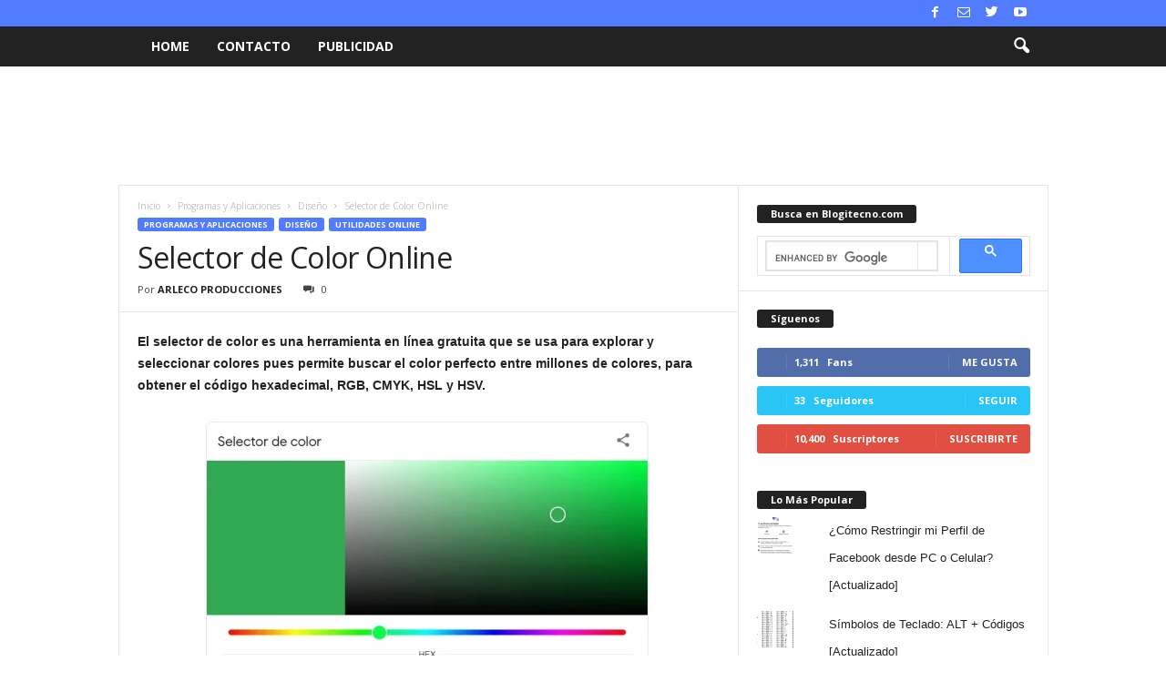

--- FILE ---
content_type: text/html; charset=UTF-8
request_url: https://www.blogitecno.com/2023/05/selector-de-color-online/
body_size: 32379
content:
<!doctype html >
<!--[if IE 8]>    <html class="ie8" dir="ltr" lang="es"> <![endif]-->
<!--[if IE 9]>    <html class="ie9" dir="ltr" lang="es"> <![endif]-->
<!--[if gt IE 8]><!--> <html dir="ltr" lang="es"> <!--<![endif]-->
<head>
    
    <meta charset="UTF-8" />
    <meta name="viewport" content="width=device-width, initial-scale=1.0">
    <link rel="pingback" href="https://www.blogitecno.com/xmlrpc.php" />
    	<style>img:is([sizes="auto" i], [sizes^="auto," i]) { contain-intrinsic-size: 3000px 1500px }</style>
	
		<!-- All in One SEO 4.9.2 - aioseo.com -->
		<title>Selector de Color Online | Blogitecno | Tecnología, Informática, Internet, Gadgets, Celulares, Hardware, Software, Juegos</title>
<link data-rocket-preload as="style" href="https://fonts.googleapis.com/css?family=Open%20Sans%3A400%2C600%2C700%7CRoboto%20Condensed%3A400%2C500%2C700&#038;display=swap" rel="preload">
<link href="https://fonts.googleapis.com/css?family=Open%20Sans%3A400%2C600%2C700%7CRoboto%20Condensed%3A400%2C500%2C700&#038;display=swap" media="print" onload="this.media=&#039;all&#039;" rel="stylesheet">
<noscript><link rel="stylesheet" href="https://fonts.googleapis.com/css?family=Open%20Sans%3A400%2C600%2C700%7CRoboto%20Condensed%3A400%2C500%2C700&#038;display=swap"></noscript>
	<meta name="description" content="El selector de color es una herramienta en línea gratuita que se usa para explorar y seleccionar colores pues permite buscar el color perfecto entre millones de colores, para obtener el código hexadecimal, RGB, CMYK, HSL y HSV. Los selectores de colores se usan de manera muy fácil, solamente hay que hacer clic y arrastrar" />
	<meta name="robots" content="max-image-preview:large" />
	<meta name="author" content="ARLECO PRODUCCIONES"/>
	<meta name="google-site-verification" content="1sQdJiNFtphBAIe6a4g2LbogpAczoi_HKFO8CSWKiOQ" />
	<meta name="keywords" content="selector de color,selector de color de google,selector de color google,diseño,utilidades online" />
	<link rel="canonical" href="https://www.blogitecno.com/2023/05/selector-de-color-online/" />
	<meta name="generator" content="All in One SEO (AIOSEO) 4.9.2" />
		<script type="application/ld+json" class="aioseo-schema">
			{"@context":"https:\/\/schema.org","@graph":[{"@type":"Article","@id":"https:\/\/www.blogitecno.com\/2023\/05\/selector-de-color-online\/#article","name":"Selector de Color Online | Blogitecno | Tecnolog\u00eda, Inform\u00e1tica, Internet, Gadgets, Celulares, Hardware, Software, Juegos","headline":"Selector de Color Online","author":{"@id":"https:\/\/www.blogitecno.com\/author\/arleco-producciones\/#author"},"publisher":{"@id":"https:\/\/www.blogitecno.com\/#organization"},"image":{"@type":"ImageObject","url":"https:\/\/www.blogitecno.com\/wp-content\/uploads\/2023\/05\/selector-de-color-e1683652860557.webp","@id":"https:\/\/www.blogitecno.com\/2023\/05\/selector-de-color-online\/#articleImage","width":500,"height":333,"caption":"Selector de Color de Google"},"datePublished":"2023-05-09T12:21:59-05:00","dateModified":"2023-05-09T12:21:59-05:00","inLanguage":"es-ES","mainEntityOfPage":{"@id":"https:\/\/www.blogitecno.com\/2023\/05\/selector-de-color-online\/#webpage"},"isPartOf":{"@id":"https:\/\/www.blogitecno.com\/2023\/05\/selector-de-color-online\/#webpage"},"articleSection":"Dise\u00f1o, Utilidades Online, Selector de Color, Selector de Color de Google, Selector de Color Google"},{"@type":"BreadcrumbList","@id":"https:\/\/www.blogitecno.com\/2023\/05\/selector-de-color-online\/#breadcrumblist","itemListElement":[{"@type":"ListItem","@id":"https:\/\/www.blogitecno.com#listItem","position":1,"name":"Home","item":"https:\/\/www.blogitecno.com","nextItem":{"@type":"ListItem","@id":"https:\/\/www.blogitecno.com\/category\/programas\/#listItem","name":"Programas y Aplicaciones"}},{"@type":"ListItem","@id":"https:\/\/www.blogitecno.com\/category\/programas\/#listItem","position":2,"name":"Programas y Aplicaciones","item":"https:\/\/www.blogitecno.com\/category\/programas\/","nextItem":{"@type":"ListItem","@id":"https:\/\/www.blogitecno.com\/category\/programas\/diseno\/#listItem","name":"Dise\u00f1o"},"previousItem":{"@type":"ListItem","@id":"https:\/\/www.blogitecno.com#listItem","name":"Home"}},{"@type":"ListItem","@id":"https:\/\/www.blogitecno.com\/category\/programas\/diseno\/#listItem","position":3,"name":"Dise\u00f1o","item":"https:\/\/www.blogitecno.com\/category\/programas\/diseno\/","nextItem":{"@type":"ListItem","@id":"https:\/\/www.blogitecno.com\/2023\/05\/selector-de-color-online\/#listItem","name":"Selector de Color Online"},"previousItem":{"@type":"ListItem","@id":"https:\/\/www.blogitecno.com\/category\/programas\/#listItem","name":"Programas y Aplicaciones"}},{"@type":"ListItem","@id":"https:\/\/www.blogitecno.com\/2023\/05\/selector-de-color-online\/#listItem","position":4,"name":"Selector de Color Online","previousItem":{"@type":"ListItem","@id":"https:\/\/www.blogitecno.com\/category\/programas\/diseno\/#listItem","name":"Dise\u00f1o"}}]},{"@type":"Organization","@id":"https:\/\/www.blogitecno.com\/#organization","name":"Blogitecno | Tecnolog\u00eda, Inform\u00e1tica, Internet, Gadgets, Celulares, Hardware, Software, Juegos","url":"https:\/\/www.blogitecno.com\/"},{"@type":"Person","@id":"https:\/\/www.blogitecno.com\/author\/arleco-producciones\/#author","url":"https:\/\/www.blogitecno.com\/author\/arleco-producciones\/","name":"ARLECO PRODUCCIONES","image":{"@type":"ImageObject","@id":"https:\/\/www.blogitecno.com\/2023\/05\/selector-de-color-online\/#authorImage","url":"https:\/\/secure.gravatar.com\/avatar\/0457a7ad94613694a90f7c366e723cfb7c57cd1cbbb5d918c3aacaf63ce410a3?s=96&d=mm&r=g","width":96,"height":96,"caption":"ARLECO PRODUCCIONES"}},{"@type":"WebPage","@id":"https:\/\/www.blogitecno.com\/2023\/05\/selector-de-color-online\/#webpage","url":"https:\/\/www.blogitecno.com\/2023\/05\/selector-de-color-online\/","name":"Selector de Color Online | Blogitecno | Tecnolog\u00eda, Inform\u00e1tica, Internet, Gadgets, Celulares, Hardware, Software, Juegos","description":"El selector de color es una herramienta en l\u00ednea gratuita que se usa para explorar y seleccionar colores pues permite buscar el color perfecto entre millones de colores, para obtener el c\u00f3digo hexadecimal, RGB, CMYK, HSL y HSV. Los selectores de colores se usan de manera muy f\u00e1cil, solamente hay que hacer clic y arrastrar","inLanguage":"es-ES","isPartOf":{"@id":"https:\/\/www.blogitecno.com\/#website"},"breadcrumb":{"@id":"https:\/\/www.blogitecno.com\/2023\/05\/selector-de-color-online\/#breadcrumblist"},"author":{"@id":"https:\/\/www.blogitecno.com\/author\/arleco-producciones\/#author"},"creator":{"@id":"https:\/\/www.blogitecno.com\/author\/arleco-producciones\/#author"},"datePublished":"2023-05-09T12:21:59-05:00","dateModified":"2023-05-09T12:21:59-05:00"},{"@type":"WebSite","@id":"https:\/\/www.blogitecno.com\/#website","url":"https:\/\/www.blogitecno.com\/","name":"Blogitecno | Tecnolog\u00eda, Inform\u00e1tica, Internet, Gadgets, Celulares, Hardware, Software, Juegos","inLanguage":"es-ES","publisher":{"@id":"https:\/\/www.blogitecno.com\/#organization"}}]}
		</script>
		<!-- All in One SEO -->

<!-- Jetpack Site Verification Tags -->
<meta name="google-site-verification" content="1sQdJiNFtphBAIe6a4g2LbogpAczoi_HKFO8CSWKiOQ" />
<link rel='dns-prefetch' href='//secure.gravatar.com' />
<link rel='dns-prefetch' href='//stats.wp.com' />
<link rel='dns-prefetch' href='//fonts.googleapis.com' />
<link rel='dns-prefetch' href='//v0.wordpress.com' />
<link href='https://fonts.gstatic.com' crossorigin rel='preconnect' />
<link rel="alternate" type="application/rss+xml" title="Blogitecno | Tecnología, Informática, Internet, Gadgets, Celulares, Hardware, Software, Juegos &raquo; Feed" href="https://www.blogitecno.com/feed/" />
<link rel="alternate" type="application/rss+xml" title="Blogitecno | Tecnología, Informática, Internet, Gadgets, Celulares, Hardware, Software, Juegos &raquo; Feed de los comentarios" href="https://www.blogitecno.com/comments/feed/" />
<link rel="alternate" type="application/rss+xml" title="Blogitecno | Tecnología, Informática, Internet, Gadgets, Celulares, Hardware, Software, Juegos &raquo; Comentario Selector de Color Online del feed" href="https://www.blogitecno.com/2023/05/selector-de-color-online/feed/" />
		<!-- This site uses the Google Analytics by MonsterInsights plugin v9.11.1 - Using Analytics tracking - https://www.monsterinsights.com/ -->
							<script src="//www.googletagmanager.com/gtag/js?id=G-E47GPVEVNN"  data-cfasync="false" data-wpfc-render="false" type="text/javascript" async></script>
			<script data-cfasync="false" data-wpfc-render="false" type="text/javascript">
				var mi_version = '9.11.1';
				var mi_track_user = true;
				var mi_no_track_reason = '';
								var MonsterInsightsDefaultLocations = {"page_location":"https:\/\/www.blogitecno.com\/2023\/05\/selector-de-color-online\/"};
								if ( typeof MonsterInsightsPrivacyGuardFilter === 'function' ) {
					var MonsterInsightsLocations = (typeof MonsterInsightsExcludeQuery === 'object') ? MonsterInsightsPrivacyGuardFilter( MonsterInsightsExcludeQuery ) : MonsterInsightsPrivacyGuardFilter( MonsterInsightsDefaultLocations );
				} else {
					var MonsterInsightsLocations = (typeof MonsterInsightsExcludeQuery === 'object') ? MonsterInsightsExcludeQuery : MonsterInsightsDefaultLocations;
				}

								var disableStrs = [
										'ga-disable-G-E47GPVEVNN',
									];

				/* Function to detect opted out users */
				function __gtagTrackerIsOptedOut() {
					for (var index = 0; index < disableStrs.length; index++) {
						if (document.cookie.indexOf(disableStrs[index] + '=true') > -1) {
							return true;
						}
					}

					return false;
				}

				/* Disable tracking if the opt-out cookie exists. */
				if (__gtagTrackerIsOptedOut()) {
					for (var index = 0; index < disableStrs.length; index++) {
						window[disableStrs[index]] = true;
					}
				}

				/* Opt-out function */
				function __gtagTrackerOptout() {
					for (var index = 0; index < disableStrs.length; index++) {
						document.cookie = disableStrs[index] + '=true; expires=Thu, 31 Dec 2099 23:59:59 UTC; path=/';
						window[disableStrs[index]] = true;
					}
				}

				if ('undefined' === typeof gaOptout) {
					function gaOptout() {
						__gtagTrackerOptout();
					}
				}
								window.dataLayer = window.dataLayer || [];

				window.MonsterInsightsDualTracker = {
					helpers: {},
					trackers: {},
				};
				if (mi_track_user) {
					function __gtagDataLayer() {
						dataLayer.push(arguments);
					}

					function __gtagTracker(type, name, parameters) {
						if (!parameters) {
							parameters = {};
						}

						if (parameters.send_to) {
							__gtagDataLayer.apply(null, arguments);
							return;
						}

						if (type === 'event') {
														parameters.send_to = monsterinsights_frontend.v4_id;
							var hookName = name;
							if (typeof parameters['event_category'] !== 'undefined') {
								hookName = parameters['event_category'] + ':' + name;
							}

							if (typeof MonsterInsightsDualTracker.trackers[hookName] !== 'undefined') {
								MonsterInsightsDualTracker.trackers[hookName](parameters);
							} else {
								__gtagDataLayer('event', name, parameters);
							}
							
						} else {
							__gtagDataLayer.apply(null, arguments);
						}
					}

					__gtagTracker('js', new Date());
					__gtagTracker('set', {
						'developer_id.dZGIzZG': true,
											});
					if ( MonsterInsightsLocations.page_location ) {
						__gtagTracker('set', MonsterInsightsLocations);
					}
										__gtagTracker('config', 'G-E47GPVEVNN', {"forceSSL":"true","link_attribution":"true"} );
										window.gtag = __gtagTracker;										(function () {
						/* https://developers.google.com/analytics/devguides/collection/analyticsjs/ */
						/* ga and __gaTracker compatibility shim. */
						var noopfn = function () {
							return null;
						};
						var newtracker = function () {
							return new Tracker();
						};
						var Tracker = function () {
							return null;
						};
						var p = Tracker.prototype;
						p.get = noopfn;
						p.set = noopfn;
						p.send = function () {
							var args = Array.prototype.slice.call(arguments);
							args.unshift('send');
							__gaTracker.apply(null, args);
						};
						var __gaTracker = function () {
							var len = arguments.length;
							if (len === 0) {
								return;
							}
							var f = arguments[len - 1];
							if (typeof f !== 'object' || f === null || typeof f.hitCallback !== 'function') {
								if ('send' === arguments[0]) {
									var hitConverted, hitObject = false, action;
									if ('event' === arguments[1]) {
										if ('undefined' !== typeof arguments[3]) {
											hitObject = {
												'eventAction': arguments[3],
												'eventCategory': arguments[2],
												'eventLabel': arguments[4],
												'value': arguments[5] ? arguments[5] : 1,
											}
										}
									}
									if ('pageview' === arguments[1]) {
										if ('undefined' !== typeof arguments[2]) {
											hitObject = {
												'eventAction': 'page_view',
												'page_path': arguments[2],
											}
										}
									}
									if (typeof arguments[2] === 'object') {
										hitObject = arguments[2];
									}
									if (typeof arguments[5] === 'object') {
										Object.assign(hitObject, arguments[5]);
									}
									if ('undefined' !== typeof arguments[1].hitType) {
										hitObject = arguments[1];
										if ('pageview' === hitObject.hitType) {
											hitObject.eventAction = 'page_view';
										}
									}
									if (hitObject) {
										action = 'timing' === arguments[1].hitType ? 'timing_complete' : hitObject.eventAction;
										hitConverted = mapArgs(hitObject);
										__gtagTracker('event', action, hitConverted);
									}
								}
								return;
							}

							function mapArgs(args) {
								var arg, hit = {};
								var gaMap = {
									'eventCategory': 'event_category',
									'eventAction': 'event_action',
									'eventLabel': 'event_label',
									'eventValue': 'event_value',
									'nonInteraction': 'non_interaction',
									'timingCategory': 'event_category',
									'timingVar': 'name',
									'timingValue': 'value',
									'timingLabel': 'event_label',
									'page': 'page_path',
									'location': 'page_location',
									'title': 'page_title',
									'referrer' : 'page_referrer',
								};
								for (arg in args) {
																		if (!(!args.hasOwnProperty(arg) || !gaMap.hasOwnProperty(arg))) {
										hit[gaMap[arg]] = args[arg];
									} else {
										hit[arg] = args[arg];
									}
								}
								return hit;
							}

							try {
								f.hitCallback();
							} catch (ex) {
							}
						};
						__gaTracker.create = newtracker;
						__gaTracker.getByName = newtracker;
						__gaTracker.getAll = function () {
							return [];
						};
						__gaTracker.remove = noopfn;
						__gaTracker.loaded = true;
						window['__gaTracker'] = __gaTracker;
					})();
									} else {
										console.log("");
					(function () {
						function __gtagTracker() {
							return null;
						}

						window['__gtagTracker'] = __gtagTracker;
						window['gtag'] = __gtagTracker;
					})();
									}
			</script>
							<!-- / Google Analytics by MonsterInsights -->
		<link rel='stylesheet' id='jetpack_related-posts-css' href='https://www.blogitecno.com/wp-content/plugins/jetpack/modules/related-posts/related-posts.css?ver=20240116' type='text/css' media='all' />
<style id='wp-emoji-styles-inline-css' type='text/css'>

	img.wp-smiley, img.emoji {
		display: inline !important;
		border: none !important;
		box-shadow: none !important;
		height: 1em !important;
		width: 1em !important;
		margin: 0 0.07em !important;
		vertical-align: -0.1em !important;
		background: none !important;
		padding: 0 !important;
	}
</style>
<link rel='stylesheet' id='wp-block-library-css' href='https://www.blogitecno.com/wp-includes/css/dist/block-library/style.min.css?ver=ab505c7a1844fa62564dbb95e5d5f3ae' type='text/css' media='all' />
<style id='classic-theme-styles-inline-css' type='text/css'>
/*! This file is auto-generated */
.wp-block-button__link{color:#fff;background-color:#32373c;border-radius:9999px;box-shadow:none;text-decoration:none;padding:calc(.667em + 2px) calc(1.333em + 2px);font-size:1.125em}.wp-block-file__button{background:#32373c;color:#fff;text-decoration:none}
</style>
<link rel='stylesheet' id='aioseo/css/src/vue/standalone/blocks/table-of-contents/global.scss-css' href='https://www.blogitecno.com/wp-content/plugins/all-in-one-seo-pack/dist/Lite/assets/css/table-of-contents/global.e90f6d47.css?ver=4.9.2' type='text/css' media='all' />
<link rel='stylesheet' id='mediaelement-css' href='https://www.blogitecno.com/wp-content/cache/background-css/1/www.blogitecno.com/wp-includes/js/mediaelement/mediaelementplayer-legacy.min.css?ver=4.2.17&wpr_t=1768607552' type='text/css' media='all' />
<link rel='stylesheet' id='wp-mediaelement-css' href='https://www.blogitecno.com/wp-includes/js/mediaelement/wp-mediaelement.min.css?ver=ab505c7a1844fa62564dbb95e5d5f3ae' type='text/css' media='all' />
<style id='jetpack-sharing-buttons-style-inline-css' type='text/css'>
.jetpack-sharing-buttons__services-list{display:flex;flex-direction:row;flex-wrap:wrap;gap:0;list-style-type:none;margin:5px;padding:0}.jetpack-sharing-buttons__services-list.has-small-icon-size{font-size:12px}.jetpack-sharing-buttons__services-list.has-normal-icon-size{font-size:16px}.jetpack-sharing-buttons__services-list.has-large-icon-size{font-size:24px}.jetpack-sharing-buttons__services-list.has-huge-icon-size{font-size:36px}@media print{.jetpack-sharing-buttons__services-list{display:none!important}}.editor-styles-wrapper .wp-block-jetpack-sharing-buttons{gap:0;padding-inline-start:0}ul.jetpack-sharing-buttons__services-list.has-background{padding:1.25em 2.375em}
</style>
<style id='global-styles-inline-css' type='text/css'>
:root{--wp--preset--aspect-ratio--square: 1;--wp--preset--aspect-ratio--4-3: 4/3;--wp--preset--aspect-ratio--3-4: 3/4;--wp--preset--aspect-ratio--3-2: 3/2;--wp--preset--aspect-ratio--2-3: 2/3;--wp--preset--aspect-ratio--16-9: 16/9;--wp--preset--aspect-ratio--9-16: 9/16;--wp--preset--color--black: #000000;--wp--preset--color--cyan-bluish-gray: #abb8c3;--wp--preset--color--white: #ffffff;--wp--preset--color--pale-pink: #f78da7;--wp--preset--color--vivid-red: #cf2e2e;--wp--preset--color--luminous-vivid-orange: #ff6900;--wp--preset--color--luminous-vivid-amber: #fcb900;--wp--preset--color--light-green-cyan: #7bdcb5;--wp--preset--color--vivid-green-cyan: #00d084;--wp--preset--color--pale-cyan-blue: #8ed1fc;--wp--preset--color--vivid-cyan-blue: #0693e3;--wp--preset--color--vivid-purple: #9b51e0;--wp--preset--gradient--vivid-cyan-blue-to-vivid-purple: linear-gradient(135deg,rgba(6,147,227,1) 0%,rgb(155,81,224) 100%);--wp--preset--gradient--light-green-cyan-to-vivid-green-cyan: linear-gradient(135deg,rgb(122,220,180) 0%,rgb(0,208,130) 100%);--wp--preset--gradient--luminous-vivid-amber-to-luminous-vivid-orange: linear-gradient(135deg,rgba(252,185,0,1) 0%,rgba(255,105,0,1) 100%);--wp--preset--gradient--luminous-vivid-orange-to-vivid-red: linear-gradient(135deg,rgba(255,105,0,1) 0%,rgb(207,46,46) 100%);--wp--preset--gradient--very-light-gray-to-cyan-bluish-gray: linear-gradient(135deg,rgb(238,238,238) 0%,rgb(169,184,195) 100%);--wp--preset--gradient--cool-to-warm-spectrum: linear-gradient(135deg,rgb(74,234,220) 0%,rgb(151,120,209) 20%,rgb(207,42,186) 40%,rgb(238,44,130) 60%,rgb(251,105,98) 80%,rgb(254,248,76) 100%);--wp--preset--gradient--blush-light-purple: linear-gradient(135deg,rgb(255,206,236) 0%,rgb(152,150,240) 100%);--wp--preset--gradient--blush-bordeaux: linear-gradient(135deg,rgb(254,205,165) 0%,rgb(254,45,45) 50%,rgb(107,0,62) 100%);--wp--preset--gradient--luminous-dusk: linear-gradient(135deg,rgb(255,203,112) 0%,rgb(199,81,192) 50%,rgb(65,88,208) 100%);--wp--preset--gradient--pale-ocean: linear-gradient(135deg,rgb(255,245,203) 0%,rgb(182,227,212) 50%,rgb(51,167,181) 100%);--wp--preset--gradient--electric-grass: linear-gradient(135deg,rgb(202,248,128) 0%,rgb(113,206,126) 100%);--wp--preset--gradient--midnight: linear-gradient(135deg,rgb(2,3,129) 0%,rgb(40,116,252) 100%);--wp--preset--font-size--small: 10px;--wp--preset--font-size--medium: 20px;--wp--preset--font-size--large: 30px;--wp--preset--font-size--x-large: 42px;--wp--preset--font-size--regular: 14px;--wp--preset--font-size--larger: 48px;--wp--preset--spacing--20: 0.44rem;--wp--preset--spacing--30: 0.67rem;--wp--preset--spacing--40: 1rem;--wp--preset--spacing--50: 1.5rem;--wp--preset--spacing--60: 2.25rem;--wp--preset--spacing--70: 3.38rem;--wp--preset--spacing--80: 5.06rem;--wp--preset--shadow--natural: 6px 6px 9px rgba(0, 0, 0, 0.2);--wp--preset--shadow--deep: 12px 12px 50px rgba(0, 0, 0, 0.4);--wp--preset--shadow--sharp: 6px 6px 0px rgba(0, 0, 0, 0.2);--wp--preset--shadow--outlined: 6px 6px 0px -3px rgba(255, 255, 255, 1), 6px 6px rgba(0, 0, 0, 1);--wp--preset--shadow--crisp: 6px 6px 0px rgba(0, 0, 0, 1);}:where(.is-layout-flex){gap: 0.5em;}:where(.is-layout-grid){gap: 0.5em;}body .is-layout-flex{display: flex;}.is-layout-flex{flex-wrap: wrap;align-items: center;}.is-layout-flex > :is(*, div){margin: 0;}body .is-layout-grid{display: grid;}.is-layout-grid > :is(*, div){margin: 0;}:where(.wp-block-columns.is-layout-flex){gap: 2em;}:where(.wp-block-columns.is-layout-grid){gap: 2em;}:where(.wp-block-post-template.is-layout-flex){gap: 1.25em;}:where(.wp-block-post-template.is-layout-grid){gap: 1.25em;}.has-black-color{color: var(--wp--preset--color--black) !important;}.has-cyan-bluish-gray-color{color: var(--wp--preset--color--cyan-bluish-gray) !important;}.has-white-color{color: var(--wp--preset--color--white) !important;}.has-pale-pink-color{color: var(--wp--preset--color--pale-pink) !important;}.has-vivid-red-color{color: var(--wp--preset--color--vivid-red) !important;}.has-luminous-vivid-orange-color{color: var(--wp--preset--color--luminous-vivid-orange) !important;}.has-luminous-vivid-amber-color{color: var(--wp--preset--color--luminous-vivid-amber) !important;}.has-light-green-cyan-color{color: var(--wp--preset--color--light-green-cyan) !important;}.has-vivid-green-cyan-color{color: var(--wp--preset--color--vivid-green-cyan) !important;}.has-pale-cyan-blue-color{color: var(--wp--preset--color--pale-cyan-blue) !important;}.has-vivid-cyan-blue-color{color: var(--wp--preset--color--vivid-cyan-blue) !important;}.has-vivid-purple-color{color: var(--wp--preset--color--vivid-purple) !important;}.has-black-background-color{background-color: var(--wp--preset--color--black) !important;}.has-cyan-bluish-gray-background-color{background-color: var(--wp--preset--color--cyan-bluish-gray) !important;}.has-white-background-color{background-color: var(--wp--preset--color--white) !important;}.has-pale-pink-background-color{background-color: var(--wp--preset--color--pale-pink) !important;}.has-vivid-red-background-color{background-color: var(--wp--preset--color--vivid-red) !important;}.has-luminous-vivid-orange-background-color{background-color: var(--wp--preset--color--luminous-vivid-orange) !important;}.has-luminous-vivid-amber-background-color{background-color: var(--wp--preset--color--luminous-vivid-amber) !important;}.has-light-green-cyan-background-color{background-color: var(--wp--preset--color--light-green-cyan) !important;}.has-vivid-green-cyan-background-color{background-color: var(--wp--preset--color--vivid-green-cyan) !important;}.has-pale-cyan-blue-background-color{background-color: var(--wp--preset--color--pale-cyan-blue) !important;}.has-vivid-cyan-blue-background-color{background-color: var(--wp--preset--color--vivid-cyan-blue) !important;}.has-vivid-purple-background-color{background-color: var(--wp--preset--color--vivid-purple) !important;}.has-black-border-color{border-color: var(--wp--preset--color--black) !important;}.has-cyan-bluish-gray-border-color{border-color: var(--wp--preset--color--cyan-bluish-gray) !important;}.has-white-border-color{border-color: var(--wp--preset--color--white) !important;}.has-pale-pink-border-color{border-color: var(--wp--preset--color--pale-pink) !important;}.has-vivid-red-border-color{border-color: var(--wp--preset--color--vivid-red) !important;}.has-luminous-vivid-orange-border-color{border-color: var(--wp--preset--color--luminous-vivid-orange) !important;}.has-luminous-vivid-amber-border-color{border-color: var(--wp--preset--color--luminous-vivid-amber) !important;}.has-light-green-cyan-border-color{border-color: var(--wp--preset--color--light-green-cyan) !important;}.has-vivid-green-cyan-border-color{border-color: var(--wp--preset--color--vivid-green-cyan) !important;}.has-pale-cyan-blue-border-color{border-color: var(--wp--preset--color--pale-cyan-blue) !important;}.has-vivid-cyan-blue-border-color{border-color: var(--wp--preset--color--vivid-cyan-blue) !important;}.has-vivid-purple-border-color{border-color: var(--wp--preset--color--vivid-purple) !important;}.has-vivid-cyan-blue-to-vivid-purple-gradient-background{background: var(--wp--preset--gradient--vivid-cyan-blue-to-vivid-purple) !important;}.has-light-green-cyan-to-vivid-green-cyan-gradient-background{background: var(--wp--preset--gradient--light-green-cyan-to-vivid-green-cyan) !important;}.has-luminous-vivid-amber-to-luminous-vivid-orange-gradient-background{background: var(--wp--preset--gradient--luminous-vivid-amber-to-luminous-vivid-orange) !important;}.has-luminous-vivid-orange-to-vivid-red-gradient-background{background: var(--wp--preset--gradient--luminous-vivid-orange-to-vivid-red) !important;}.has-very-light-gray-to-cyan-bluish-gray-gradient-background{background: var(--wp--preset--gradient--very-light-gray-to-cyan-bluish-gray) !important;}.has-cool-to-warm-spectrum-gradient-background{background: var(--wp--preset--gradient--cool-to-warm-spectrum) !important;}.has-blush-light-purple-gradient-background{background: var(--wp--preset--gradient--blush-light-purple) !important;}.has-blush-bordeaux-gradient-background{background: var(--wp--preset--gradient--blush-bordeaux) !important;}.has-luminous-dusk-gradient-background{background: var(--wp--preset--gradient--luminous-dusk) !important;}.has-pale-ocean-gradient-background{background: var(--wp--preset--gradient--pale-ocean) !important;}.has-electric-grass-gradient-background{background: var(--wp--preset--gradient--electric-grass) !important;}.has-midnight-gradient-background{background: var(--wp--preset--gradient--midnight) !important;}.has-small-font-size{font-size: var(--wp--preset--font-size--small) !important;}.has-medium-font-size{font-size: var(--wp--preset--font-size--medium) !important;}.has-large-font-size{font-size: var(--wp--preset--font-size--large) !important;}.has-x-large-font-size{font-size: var(--wp--preset--font-size--x-large) !important;}
:where(.wp-block-post-template.is-layout-flex){gap: 1.25em;}:where(.wp-block-post-template.is-layout-grid){gap: 1.25em;}
:where(.wp-block-columns.is-layout-flex){gap: 2em;}:where(.wp-block-columns.is-layout-grid){gap: 2em;}
:root :where(.wp-block-pullquote){font-size: 1.5em;line-height: 1.6;}
</style>

<link rel='stylesheet' id='td-theme-css' href='https://www.blogitecno.com/wp-content/cache/background-css/1/www.blogitecno.com/wp-content/themes/Newsmag/style.css?ver=4.9.3&wpr_t=1768607552' type='text/css' media='all' />
<style id='td-theme-inline-css' type='text/css'>
    
        @media (max-width: 767px) {
            .td-header-desktop-wrap {
                display: none;
            }
        }
        @media (min-width: 767px) {
            .td-header-mobile-wrap {
                display: none;
            }
        }
    
	
</style>
<link rel='stylesheet' id='td-legacy-framework-front-style-css' href='https://www.blogitecno.com/wp-content/cache/background-css/1/www.blogitecno.com/wp-content/plugins/td-composer/legacy/Newsmag/assets/css/td_legacy_main.css?ver=1635eff777f3f984f6e7620a0dd3902b&wpr_t=1768607552' type='text/css' media='all' />
<link rel='stylesheet' id='sharedaddy-css' href='https://www.blogitecno.com/wp-content/plugins/jetpack/modules/sharedaddy/sharing.css?ver=15.4' type='text/css' media='all' />
<link rel='stylesheet' id='social-logos-css' href='https://www.blogitecno.com/wp-content/plugins/jetpack/_inc/social-logos/social-logos.min.css?ver=15.4' type='text/css' media='all' />
<script type="text/javascript" id="jetpack_related-posts-js-extra">
/* <![CDATA[ */
var related_posts_js_options = {"post_heading":"h4"};
/* ]]> */
</script>
<script type="text/javascript" src="https://www.blogitecno.com/wp-content/plugins/jetpack/_inc/build/related-posts/related-posts.min.js?ver=20240116" id="jetpack_related-posts-js"></script>
<script type="text/javascript" src="https://www.blogitecno.com/wp-content/plugins/google-analytics-for-wordpress/assets/js/frontend-gtag.min.js?ver=9.11.1" id="monsterinsights-frontend-script-js" async="async" data-wp-strategy="async"></script>
<script data-cfasync="false" data-wpfc-render="false" type="text/javascript" id='monsterinsights-frontend-script-js-extra'>/* <![CDATA[ */
var monsterinsights_frontend = {"js_events_tracking":"true","download_extensions":"doc,pdf,ppt,zip,xls,docx,pptx,xlsx","inbound_paths":"[{\"path\":\"\\\/go\\\/\",\"label\":\"affiliate\"},{\"path\":\"\\\/recommend\\\/\",\"label\":\"affiliate\"}]","home_url":"https:\/\/www.blogitecno.com","hash_tracking":"false","v4_id":"G-E47GPVEVNN"};/* ]]> */
</script>
<script type="text/javascript" src="https://www.blogitecno.com/wp-includes/js/jquery/jquery.min.js?ver=3.7.1" id="jquery-core-js"></script>
<script type="text/javascript" src="https://www.blogitecno.com/wp-includes/js/jquery/jquery-migrate.min.js?ver=3.4.1" id="jquery-migrate-js"></script>
<script type="text/javascript" id="jquery-js-after">
/* <![CDATA[ */
jQuery(document).ready(function() {
	jQuery(".175a9724d68bc6e702d173e929e044e6").click(function() {
		jQuery.post(
			"https://www.blogitecno.com/wp-admin/admin-ajax.php", {
				"action": "quick_adsense_onpost_ad_click",
				"quick_adsense_onpost_ad_index": jQuery(this).attr("data-index"),
				"quick_adsense_nonce": "875b9ff23f",
			}, function(response) { }
		);
	});
});
/* ]]> */
</script>
<link rel="https://api.w.org/" href="https://www.blogitecno.com/wp-json/" /><link rel="alternate" title="JSON" type="application/json" href="https://www.blogitecno.com/wp-json/wp/v2/posts/12368" /><link rel="EditURI" type="application/rsd+xml" title="RSD" href="https://www.blogitecno.com/xmlrpc.php?rsd" />
<link rel="alternate" title="oEmbed (JSON)" type="application/json+oembed" href="https://www.blogitecno.com/wp-json/oembed/1.0/embed?url=https%3A%2F%2Fwww.blogitecno.com%2F2023%2F05%2Fselector-de-color-online%2F" />
<link rel="alternate" title="oEmbed (XML)" type="text/xml+oembed" href="https://www.blogitecno.com/wp-json/oembed/1.0/embed?url=https%3A%2F%2Fwww.blogitecno.com%2F2023%2F05%2Fselector-de-color-online%2F&#038;format=xml" />
	<style>img#wpstats{display:none}</style>
		<!--[if lt IE 9]><script src="https://cdnjs.cloudflare.com/ajax/libs/html5shiv/3.7.3/html5shiv.js"></script><![endif]-->
    			<script>
				window.tdwGlobal = {"adminUrl":"https:\/\/www.blogitecno.com\/wp-admin\/","wpRestNonce":"81266e3598","wpRestUrl":"https:\/\/www.blogitecno.com\/wp-json\/","permalinkStructure":"\/%year%\/%monthnum%\/%postname%\/"};
			</script>
			
<!-- JS generated by theme -->

<script>
    
    

	    var tdBlocksArray = []; //here we store all the items for the current page

	    //td_block class - each ajax block uses a object of this class for requests
	    function tdBlock() {
		    this.id = '';
		    this.block_type = 1; //block type id (1-234 etc)
		    this.atts = '';
		    this.td_column_number = '';
		    this.td_current_page = 1; //
		    this.post_count = 0; //from wp
		    this.found_posts = 0; //from wp
		    this.max_num_pages = 0; //from wp
		    this.td_filter_value = ''; //current live filter value
		    this.is_ajax_running = false;
		    this.td_user_action = ''; // load more or infinite loader (used by the animation)
		    this.header_color = '';
		    this.ajax_pagination_infinite_stop = ''; //show load more at page x
	    }


        // td_js_generator - mini detector
        (function(){
            var htmlTag = document.getElementsByTagName("html")[0];

	        if ( navigator.userAgent.indexOf("MSIE 10.0") > -1 ) {
                htmlTag.className += ' ie10';
            }

            if ( !!navigator.userAgent.match(/Trident.*rv\:11\./) ) {
                htmlTag.className += ' ie11';
            }

	        if ( navigator.userAgent.indexOf("Edge") > -1 ) {
                htmlTag.className += ' ieEdge';
            }

            if ( /(iPad|iPhone|iPod)/g.test(navigator.userAgent) ) {
                htmlTag.className += ' td-md-is-ios';
            }

            var user_agent = navigator.userAgent.toLowerCase();
            if ( user_agent.indexOf("android") > -1 ) {
                htmlTag.className += ' td-md-is-android';
            }

            if ( -1 !== navigator.userAgent.indexOf('Mac OS X')  ) {
                htmlTag.className += ' td-md-is-os-x';
            }

            if ( /chrom(e|ium)/.test(navigator.userAgent.toLowerCase()) ) {
               htmlTag.className += ' td-md-is-chrome';
            }

            if ( -1 !== navigator.userAgent.indexOf('Firefox') ) {
                htmlTag.className += ' td-md-is-firefox';
            }

            if ( -1 !== navigator.userAgent.indexOf('Safari') && -1 === navigator.userAgent.indexOf('Chrome') ) {
                htmlTag.className += ' td-md-is-safari';
            }

            if( -1 !== navigator.userAgent.indexOf('IEMobile') ){
                htmlTag.className += ' td-md-is-iemobile';
            }

        })();




        var tdLocalCache = {};

        ( function () {
            "use strict";

            tdLocalCache = {
                data: {},
                remove: function (resource_id) {
                    delete tdLocalCache.data[resource_id];
                },
                exist: function (resource_id) {
                    return tdLocalCache.data.hasOwnProperty(resource_id) && tdLocalCache.data[resource_id] !== null;
                },
                get: function (resource_id) {
                    return tdLocalCache.data[resource_id];
                },
                set: function (resource_id, cachedData) {
                    tdLocalCache.remove(resource_id);
                    tdLocalCache.data[resource_id] = cachedData;
                }
            };
        })();

    
    
var td_viewport_interval_list=[{"limitBottom":767,"sidebarWidth":251},{"limitBottom":1023,"sidebarWidth":339}];
var tdc_is_installed="yes";
var td_ajax_url="https:\/\/www.blogitecno.com\/wp-admin\/admin-ajax.php?td_theme_name=Newsmag&v=4.9.3";
var td_get_template_directory_uri="https:\/\/www.blogitecno.com\/wp-content\/plugins\/td-composer\/legacy\/common";
var tds_snap_menu="";
var tds_logo_on_sticky="";
var tds_header_style="5";
var td_please_wait="Por favor espera...";
var td_email_user_pass_incorrect="Usuario o contrase\u00f1a incorrecta!";
var td_email_user_incorrect="Correo electr\u00f3nico o nombre de usuario incorrecto!";
var td_email_incorrect="Email incorrecto!";
var tds_more_articles_on_post_enable="";
var tds_more_articles_on_post_time_to_wait="";
var tds_more_articles_on_post_pages_distance_from_top=0;
var tds_theme_color_site_wide="#517cff";
var tds_smart_sidebar="";
var tdThemeName="Newsmag";
var td_magnific_popup_translation_tPrev="Anterior (tecla de flecha izquierda)";
var td_magnific_popup_translation_tNext="Siguiente (tecla de flecha derecha)";
var td_magnific_popup_translation_tCounter="%curr% de %total%";
var td_magnific_popup_translation_ajax_tError="El contenido de %url% no pudo cargarse.";
var td_magnific_popup_translation_image_tError="La imagen #%curr% no pudo cargarse.";
var tdBlockNonce="317c465f42";
var tdDateNamesI18n={"month_names":["enero","febrero","marzo","abril","mayo","junio","julio","agosto","septiembre","octubre","noviembre","diciembre"],"month_names_short":["Ene","Feb","Mar","Abr","May","Jun","Jul","Ago","Sep","Oct","Nov","Dic"],"day_names":["domingo","lunes","martes","mi\u00e9rcoles","jueves","viernes","s\u00e1bado"],"day_names_short":["Dom","Lun","Mar","Mi\u00e9","Jue","Vie","S\u00e1b"]};
var td_ad_background_click_link="";
var td_ad_background_click_target="";
</script>


<!-- Header style compiled by theme -->

<style>
    
.td-header-border:before,
    .td-trending-now-title,
    .td_block_mega_menu .td_mega_menu_sub_cats .cur-sub-cat,
    .td-post-category:hover,
    .td-header-style-2 .td-header-sp-logo,
    .td-next-prev-wrap a:hover i,
    .page-nav .current,
    .widget_calendar tfoot a:hover,
    .td-footer-container .widget_search .wpb_button:hover,
    .td-scroll-up-visible,
    .dropcap,
    .td-category a,
    input[type="submit"]:hover,
    .td-post-small-box a:hover,
    .td-404-sub-sub-title a:hover,
    .td-rating-bar-wrap div,
    .td_top_authors .td-active .td-author-post-count,
    .td_top_authors .td-active .td-author-comments-count,
    .td_smart_list_3 .td-sml3-top-controls i:hover,
    .td_smart_list_3 .td-sml3-bottom-controls i:hover,
    .td_wrapper_video_playlist .td_video_controls_playlist_wrapper,
    .td-read-more a:hover,
    .td-login-wrap .btn,
    .td_display_err,
    .td-header-style-6 .td-top-menu-full,
    #bbpress-forums button:hover,
    #bbpress-forums .bbp-pagination .current,
    .bbp_widget_login .button:hover,
    .header-search-wrap .td-drop-down-search .btn:hover,
    .td-post-text-content .more-link-wrap:hover a,
    #buddypress div.item-list-tabs ul li > a span,
    #buddypress div.item-list-tabs ul li > a:hover span,
    #buddypress input[type=submit]:hover,
    #buddypress a.button:hover span,
    #buddypress div.item-list-tabs ul li.selected a span,
    #buddypress div.item-list-tabs ul li.current a span,
    #buddypress input[type=submit]:focus,
    .td-grid-style-3 .td-big-grid-post .td-module-thumb a:last-child:before,
    .td-grid-style-4 .td-big-grid-post .td-module-thumb a:last-child:before,
    .td-grid-style-5 .td-big-grid-post .td-module-thumb:after,
    .td_category_template_2 .td-category-siblings .td-category a:hover,
    .td-weather-week:before,
    .td-weather-information:before,
     .td_3D_btn,
    .td_shadow_btn,
    .td_default_btn,
    .td_square_btn, 
    .td_outlined_btn:hover {
        background-color: #517cff;
    }

    @media (max-width: 767px) {
        .td-category a.td-current-sub-category {
            background-color: #517cff;
        }
    }

    .woocommerce .onsale,
    .woocommerce .woocommerce a.button:hover,
    .woocommerce-page .woocommerce .button:hover,
    .single-product .product .summary .cart .button:hover,
    .woocommerce .woocommerce .product a.button:hover,
    .woocommerce .product a.button:hover,
    .woocommerce .product #respond input#submit:hover,
    .woocommerce .checkout input#place_order:hover,
    .woocommerce .woocommerce.widget .button:hover,
    .woocommerce .woocommerce-message .button:hover,
    .woocommerce .woocommerce-error .button:hover,
    .woocommerce .woocommerce-info .button:hover,
    .woocommerce.widget .ui-slider .ui-slider-handle,
    .vc_btn-black:hover,
	.wpb_btn-black:hover,
	.item-list-tabs .feed:hover a,
	.td-smart-list-button:hover {
    	background-color: #517cff;
    }

    .td-header-sp-top-menu .top-header-menu > .current-menu-item > a,
    .td-header-sp-top-menu .top-header-menu > .current-menu-ancestor > a,
    .td-header-sp-top-menu .top-header-menu > .current-category-ancestor > a,
    .td-header-sp-top-menu .top-header-menu > li > a:hover,
    .td-header-sp-top-menu .top-header-menu > .sfHover > a,
    .top-header-menu ul .current-menu-item > a,
    .top-header-menu ul .current-menu-ancestor > a,
    .top-header-menu ul .current-category-ancestor > a,
    .top-header-menu ul li > a:hover,
    .top-header-menu ul .sfHover > a,
    .sf-menu ul .td-menu-item > a:hover,
    .sf-menu ul .sfHover > a,
    .sf-menu ul .current-menu-ancestor > a,
    .sf-menu ul .current-category-ancestor > a,
    .sf-menu ul .current-menu-item > a,
    .td_module_wrap:hover .entry-title a,
    .td_mod_mega_menu:hover .entry-title a,
    .footer-email-wrap a,
    .widget a:hover,
    .td-footer-container .widget_calendar #today,
    .td-category-pulldown-filter a.td-pulldown-category-filter-link:hover,
    .td-load-more-wrap a:hover,
    .td-post-next-prev-content a:hover,
    .td-author-name a:hover,
    .td-author-url a:hover,
    .td_mod_related_posts:hover .entry-title a,
    .td-search-query,
    .header-search-wrap .td-drop-down-search .result-msg a:hover,
    .td_top_authors .td-active .td-authors-name a,
    .post blockquote p,
    .td-post-content blockquote p,
    .page blockquote p,
    .comment-list cite a:hover,
    .comment-list cite:hover,
    .comment-list .comment-reply-link:hover,
    a,
    .white-menu #td-header-menu .sf-menu > li > a:hover,
    .white-menu #td-header-menu .sf-menu > .current-menu-ancestor > a,
    .white-menu #td-header-menu .sf-menu > .current-menu-item > a,
    .td_quote_on_blocks,
    #bbpress-forums .bbp-forum-freshness a:hover,
    #bbpress-forums .bbp-topic-freshness a:hover,
    #bbpress-forums .bbp-forums-list li a:hover,
    #bbpress-forums .bbp-forum-title:hover,
    #bbpress-forums .bbp-topic-permalink:hover,
    #bbpress-forums .bbp-topic-started-by a:hover,
    #bbpress-forums .bbp-topic-started-in a:hover,
    #bbpress-forums .bbp-body .super-sticky li.bbp-topic-title .bbp-topic-permalink,
    #bbpress-forums .bbp-body .sticky li.bbp-topic-title .bbp-topic-permalink,
    #bbpress-forums #subscription-toggle a:hover,
    #bbpress-forums #favorite-toggle a:hover,
    .woocommerce-account .woocommerce-MyAccount-navigation a:hover,
    .widget_display_replies .bbp-author-name,
    .widget_display_topics .bbp-author-name,
    .archive .widget_archive .current,
    .archive .widget_archive .current a,
    .td-subcategory-header .td-category-siblings .td-subcat-dropdown a.td-current-sub-category,
    .td-subcategory-header .td-category-siblings .td-subcat-dropdown a:hover,
    .td-pulldown-filter-display-option:hover,
    .td-pulldown-filter-display-option .td-pulldown-filter-link:hover,
    .td_normal_slide .td-wrapper-pulldown-filter .td-pulldown-filter-list a:hover,
    #buddypress ul.item-list li div.item-title a:hover,
    .td_block_13 .td-pulldown-filter-list a:hover,
    .td_smart_list_8 .td-smart-list-dropdown-wrap .td-smart-list-button:hover,
    .td_smart_list_8 .td-smart-list-dropdown-wrap .td-smart-list-button:hover i,
    .td-sub-footer-container a:hover,
    .td-instagram-user a,
     .td_outlined_btn {
        color: #517cff;
    }

    .td-mega-menu .wpb_content_element li a:hover,
    .td_login_tab_focus {
        color: #517cff !important;
    }

    .td-next-prev-wrap a:hover i,
    .page-nav .current,
    .widget_tag_cloud a:hover,
    .post .td_quote_box,
    .page .td_quote_box,
    .td-login-panel-title,
    #bbpress-forums .bbp-pagination .current,
    .td_category_template_2 .td-category-siblings .td-category a:hover,
    .page-template-page-pagebuilder-latest .td-instagram-user,
     .td_outlined_btn {
        border-color: #517cff;
    }

    .td_wrapper_video_playlist .td_video_currently_playing:after,
    .item-list-tabs .feed:hover {
        border-color: #517cff !important;
    }


    
    .td-header-top-menu,
    .td-header-wrap .td-top-menu-full {
        background-color: #517cff;
    }

    .td-header-style-1 .td-header-top-menu,
    .td-header-style-2 .td-top-bar-container,
    .td-header-style-7 .td-header-top-menu {
        padding: 0 12px;
        top: 0;
    }
</style>




<script type="application/ld+json">
    {
        "@context": "http://schema.org",
        "@type": "BreadcrumbList",
        "itemListElement": [
            {
                "@type": "ListItem",
                "position": 1,
                "item": {
                    "@type": "WebSite",
                    "@id": "https://www.blogitecno.com/",
                    "name": "Inicio"
                }
            },
            {
                "@type": "ListItem",
                "position": 2,
                    "item": {
                    "@type": "WebPage",
                    "@id": "https://www.blogitecno.com/category/programas/",
                    "name": "Programas y Aplicaciones"
                }
            }
            ,{
                "@type": "ListItem",
                "position": 3,
                    "item": {
                    "@type": "WebPage",
                    "@id": "https://www.blogitecno.com/category/programas/diseno/",
                    "name": "Diseño"                                
                }
            }
            ,{
                "@type": "ListItem",
                "position": 4,
                    "item": {
                    "@type": "WebPage",
                    "@id": "https://www.blogitecno.com/2023/05/selector-de-color-online/",
                    "name": "Selector de Color Online"                                
                }
            }    
        ]
    }
</script>
	<style id="tdw-css-placeholder"></style><noscript><style id="rocket-lazyload-nojs-css">.rll-youtube-player, [data-lazy-src]{display:none !important;}</style></noscript><style id="wpr-lazyload-bg-container"></style><style id="wpr-lazyload-bg-exclusion"></style>
<noscript>
<style id="wpr-lazyload-bg-nostyle">.mejs-overlay-button{--wpr-bg-a906c048-ab8c-43e6-9c6a-9e01ede43fe1: url('https://www.blogitecno.com/wp-includes/js/mediaelement/mejs-controls.svg');}.mejs-overlay-loading-bg-img{--wpr-bg-1669e60b-37d6-466f-a0fc-1b96b8e8f7b3: url('https://www.blogitecno.com/wp-includes/js/mediaelement/mejs-controls.svg');}.mejs-button>button{--wpr-bg-b98933fe-940c-4913-8548-5bb42a5ce756: url('https://www.blogitecno.com/wp-includes/js/mediaelement/mejs-controls.svg');}.td-page-content .wp-block-pullquote blockquote p:first-child:before,
.td-post-content .wp-block-pullquote blockquote p:first-child:before,
.wpb_text_column .wp-block-pullquote blockquote p:first-child:before,
.td_block_text_with_title .wp-block-pullquote blockquote p:first-child:before,
.mce-content-body .wp-block-pullquote blockquote p:first-child:before,
.comment-content .wp-block-pullquote blockquote p:first-child:before,
.td-page-content .td_pull_quote p:first-child:before,
.td-post-content .td_pull_quote p:first-child:before,
.wpb_text_column .td_pull_quote p:first-child:before,
.td_block_text_with_title .td_pull_quote p:first-child:before,
.mce-content-body .td_pull_quote p:first-child:before,
.comment-content .td_pull_quote p:first-child:before{--wpr-bg-ea6ed72d-f311-4287-ba53-c56ddb4cc3d2: url('https://www.blogitecno.com/wp-content/themes/Newsmag/images/icons/pull-quote-left.png');}.td-page-content .wp-block-pullquote blockquote p:after,
.td-post-content .wp-block-pullquote blockquote p:after,
.wpb_text_column .wp-block-pullquote blockquote p:after,
.td_block_text_with_title .wp-block-pullquote blockquote p:after,
.mce-content-body .wp-block-pullquote blockquote p:after,
.comment-content .wp-block-pullquote blockquote p:after,
.td-page-content .td_pull_quote p:after,
.td-post-content .td_pull_quote p:after,
.wpb_text_column .td_pull_quote p:after,
.td_block_text_with_title .td_pull_quote p:after,
.mce-content-body .td_pull_quote p:after,
.comment-content .td_pull_quote p:after{--wpr-bg-c6f7b4a1-0f26-47eb-ba88-955ea5da1256: url('https://www.blogitecno.com/wp-content/themes/Newsmag/images/icons/pull-quote-right.png');}.clear-sky-d{--wpr-bg-d14e2517-3152-4509-980a-8229960bdb89: url('https://www.blogitecno.com/wp-content/plugins/td-composer/legacy/Newsmag/assets/images/sprite/weather/clear-sky-d.png');}.clear-sky-n{--wpr-bg-0f26aa76-0e0a-4434-8af3-d49bff5c33c6: url('https://www.blogitecno.com/wp-content/plugins/td-composer/legacy/Newsmag/assets/images/sprite/weather/clear-sky-n.png');}.few-clouds-d{--wpr-bg-ee3871ca-03ff-4c32-bbd1-b586b9f54119: url('https://www.blogitecno.com/wp-content/plugins/td-composer/legacy/Newsmag/assets/images/sprite/weather/few-clouds-d.png');}.few-clouds-n{--wpr-bg-0427daec-a354-4ff6-a057-30820011a6e9: url('https://www.blogitecno.com/wp-content/plugins/td-composer/legacy/Newsmag/assets/images/sprite/weather/few-clouds-n.png');}.scattered-clouds-d{--wpr-bg-d3275595-03cb-48d9-ba9a-e688868407d6: url('https://www.blogitecno.com/wp-content/plugins/td-composer/legacy/Newsmag/assets/images/sprite/weather/scattered-clouds-d.png');}.scattered-clouds-n{--wpr-bg-4119b906-8907-4cff-bb5a-c4645ae32f01: url('https://www.blogitecno.com/wp-content/plugins/td-composer/legacy/Newsmag/assets/images/sprite/weather/scattered-clouds-n.png');}.broken-clouds-d{--wpr-bg-629cb80c-7917-42cf-9183-fa56bf1fb0ca: url('https://www.blogitecno.com/wp-content/plugins/td-composer/legacy/Newsmag/assets/images/sprite/weather/broken-clouds-d.png');}.broken-clouds-n{--wpr-bg-4ac72ef7-856c-4589-a86a-01137b9b41e5: url('https://www.blogitecno.com/wp-content/plugins/td-composer/legacy/Newsmag/assets/images/sprite/weather/broken-clouds-n.png');}.shower-rain-d{--wpr-bg-8a3c2ada-555c-400a-942d-e3deebdcb099: url('https://www.blogitecno.com/wp-content/plugins/td-composer/legacy/Newsmag/assets/images/sprite/weather/shower-rain-d.png');}.shower-rain-n{--wpr-bg-ae0aecd1-70a1-4b75-b9ab-4e26339b35b2: url('https://www.blogitecno.com/wp-content/plugins/td-composer/legacy/Newsmag/assets/images/sprite/weather/shower-rain-n.png');}.rain-d{--wpr-bg-70f7603f-a6e7-49bd-b80f-e392708ff10a: url('https://www.blogitecno.com/wp-content/plugins/td-composer/legacy/Newsmag/assets/images/sprite/weather/rain-d.png');}.rain-n{--wpr-bg-d6c87d86-f66e-48ba-941d-091f3c8b90b7: url('https://www.blogitecno.com/wp-content/plugins/td-composer/legacy/Newsmag/assets/images/sprite/weather/rain-n.png');}.thunderstorm-d{--wpr-bg-9a70da56-4448-4bfb-9e26-045cf901a37b: url('https://www.blogitecno.com/wp-content/plugins/td-composer/legacy/Newsmag/assets/images/sprite/weather/thunderstorm.png');}.thunderstorm-n{--wpr-bg-0c5a5a92-6737-4eae-9092-a628a8d8a007: url('https://www.blogitecno.com/wp-content/plugins/td-composer/legacy/Newsmag/assets/images/sprite/weather/thunderstorm.png');}.snow-d{--wpr-bg-e50ccedf-9f06-45df-a97f-32501f73b3b4: url('https://www.blogitecno.com/wp-content/plugins/td-composer/legacy/Newsmag/assets/images/sprite/weather/snow-d.png');}.snow-n{--wpr-bg-a8bbc5f7-0395-404a-aebf-5be8f74e6834: url('https://www.blogitecno.com/wp-content/plugins/td-composer/legacy/Newsmag/assets/images/sprite/weather/snow-n.png');}.mist-d{--wpr-bg-fdf8d27e-da23-4433-9e6b-677cdbee51eb: url('https://www.blogitecno.com/wp-content/plugins/td-composer/legacy/Newsmag/assets/images/sprite/weather/mist.png');}.mist-n{--wpr-bg-39830f27-7e3b-476c-9e31-71352b14b020: url('https://www.blogitecno.com/wp-content/plugins/td-composer/legacy/Newsmag/assets/images/sprite/weather/mist.png');}.td_block_exchange .td-flags{--wpr-bg-9a744430-822f-4568-9568-1b8a717ff7f0: url('https://www.blogitecno.com/wp-content/plugins/td-composer/assets/images/flags/flags.png');}.td-sp{--wpr-bg-71acd8e3-64c2-402c-8051-3e71f606f864: url('https://www.blogitecno.com/wp-content/plugins/td-composer/legacy/Newsmag/assets/images/sprite/elements.png');}.td-sp,
  .iosSlider .prevButton,
  .iosSlider .nextButton,
  .sf-sub-indicator{--wpr-bg-af9f37a6-72f6-42b8-8985-8bd712eb5d0a: url('https://www.blogitecno.com/wp-content/plugins/td-composer/legacy/Newsmag/assets/images/sprite/elements@2x.png');}</style>
</noscript>
<script type="application/javascript">const rocket_pairs = [{"selector":".mejs-overlay-button","style":".mejs-overlay-button{--wpr-bg-a906c048-ab8c-43e6-9c6a-9e01ede43fe1: url('https:\/\/www.blogitecno.com\/wp-includes\/js\/mediaelement\/mejs-controls.svg');}","hash":"a906c048-ab8c-43e6-9c6a-9e01ede43fe1","url":"https:\/\/www.blogitecno.com\/wp-includes\/js\/mediaelement\/mejs-controls.svg"},{"selector":".mejs-overlay-loading-bg-img","style":".mejs-overlay-loading-bg-img{--wpr-bg-1669e60b-37d6-466f-a0fc-1b96b8e8f7b3: url('https:\/\/www.blogitecno.com\/wp-includes\/js\/mediaelement\/mejs-controls.svg');}","hash":"1669e60b-37d6-466f-a0fc-1b96b8e8f7b3","url":"https:\/\/www.blogitecno.com\/wp-includes\/js\/mediaelement\/mejs-controls.svg"},{"selector":".mejs-button>button","style":".mejs-button>button{--wpr-bg-b98933fe-940c-4913-8548-5bb42a5ce756: url('https:\/\/www.blogitecno.com\/wp-includes\/js\/mediaelement\/mejs-controls.svg');}","hash":"b98933fe-940c-4913-8548-5bb42a5ce756","url":"https:\/\/www.blogitecno.com\/wp-includes\/js\/mediaelement\/mejs-controls.svg"},{"selector":".td-page-content .wp-block-pullquote blockquote p:first-child,\n.td-post-content .wp-block-pullquote blockquote p:first-child,\n.wpb_text_column .wp-block-pullquote blockquote p:first-child,\n.td_block_text_with_title .wp-block-pullquote blockquote p:first-child,\n.mce-content-body .wp-block-pullquote blockquote p:first-child,\n.comment-content .wp-block-pullquote blockquote p:first-child,\n.td-page-content .td_pull_quote p:first-child,\n.td-post-content .td_pull_quote p:first-child,\n.wpb_text_column .td_pull_quote p:first-child,\n.td_block_text_with_title .td_pull_quote p:first-child,\n.mce-content-body .td_pull_quote p:first-child,\n.comment-content .td_pull_quote p:first-child","style":".td-page-content .wp-block-pullquote blockquote p:first-child:before,\n.td-post-content .wp-block-pullquote blockquote p:first-child:before,\n.wpb_text_column .wp-block-pullquote blockquote p:first-child:before,\n.td_block_text_with_title .wp-block-pullquote blockquote p:first-child:before,\n.mce-content-body .wp-block-pullquote blockquote p:first-child:before,\n.comment-content .wp-block-pullquote blockquote p:first-child:before,\n.td-page-content .td_pull_quote p:first-child:before,\n.td-post-content .td_pull_quote p:first-child:before,\n.wpb_text_column .td_pull_quote p:first-child:before,\n.td_block_text_with_title .td_pull_quote p:first-child:before,\n.mce-content-body .td_pull_quote p:first-child:before,\n.comment-content .td_pull_quote p:first-child:before{--wpr-bg-ea6ed72d-f311-4287-ba53-c56ddb4cc3d2: url('https:\/\/www.blogitecno.com\/wp-content\/themes\/Newsmag\/images\/icons\/pull-quote-left.png');}","hash":"ea6ed72d-f311-4287-ba53-c56ddb4cc3d2","url":"https:\/\/www.blogitecno.com\/wp-content\/themes\/Newsmag\/images\/icons\/pull-quote-left.png"},{"selector":".td-page-content .wp-block-pullquote blockquote p,\n.td-post-content .wp-block-pullquote blockquote p,\n.wpb_text_column .wp-block-pullquote blockquote p,\n.td_block_text_with_title .wp-block-pullquote blockquote p,\n.mce-content-body .wp-block-pullquote blockquote p,\n.comment-content .wp-block-pullquote blockquote p,\n.td-page-content .td_pull_quote p,\n.td-post-content .td_pull_quote p,\n.wpb_text_column .td_pull_quote p,\n.td_block_text_with_title .td_pull_quote p,\n.mce-content-body .td_pull_quote p,\n.comment-content .td_pull_quote p","style":".td-page-content .wp-block-pullquote blockquote p:after,\n.td-post-content .wp-block-pullquote blockquote p:after,\n.wpb_text_column .wp-block-pullquote blockquote p:after,\n.td_block_text_with_title .wp-block-pullquote blockquote p:after,\n.mce-content-body .wp-block-pullquote blockquote p:after,\n.comment-content .wp-block-pullquote blockquote p:after,\n.td-page-content .td_pull_quote p:after,\n.td-post-content .td_pull_quote p:after,\n.wpb_text_column .td_pull_quote p:after,\n.td_block_text_with_title .td_pull_quote p:after,\n.mce-content-body .td_pull_quote p:after,\n.comment-content .td_pull_quote p:after{--wpr-bg-c6f7b4a1-0f26-47eb-ba88-955ea5da1256: url('https:\/\/www.blogitecno.com\/wp-content\/themes\/Newsmag\/images\/icons\/pull-quote-right.png');}","hash":"c6f7b4a1-0f26-47eb-ba88-955ea5da1256","url":"https:\/\/www.blogitecno.com\/wp-content\/themes\/Newsmag\/images\/icons\/pull-quote-right.png"},{"selector":".clear-sky-d","style":".clear-sky-d{--wpr-bg-d14e2517-3152-4509-980a-8229960bdb89: url('https:\/\/www.blogitecno.com\/wp-content\/plugins\/td-composer\/legacy\/Newsmag\/assets\/images\/sprite\/weather\/clear-sky-d.png');}","hash":"d14e2517-3152-4509-980a-8229960bdb89","url":"https:\/\/www.blogitecno.com\/wp-content\/plugins\/td-composer\/legacy\/Newsmag\/assets\/images\/sprite\/weather\/clear-sky-d.png"},{"selector":".clear-sky-n","style":".clear-sky-n{--wpr-bg-0f26aa76-0e0a-4434-8af3-d49bff5c33c6: url('https:\/\/www.blogitecno.com\/wp-content\/plugins\/td-composer\/legacy\/Newsmag\/assets\/images\/sprite\/weather\/clear-sky-n.png');}","hash":"0f26aa76-0e0a-4434-8af3-d49bff5c33c6","url":"https:\/\/www.blogitecno.com\/wp-content\/plugins\/td-composer\/legacy\/Newsmag\/assets\/images\/sprite\/weather\/clear-sky-n.png"},{"selector":".few-clouds-d","style":".few-clouds-d{--wpr-bg-ee3871ca-03ff-4c32-bbd1-b586b9f54119: url('https:\/\/www.blogitecno.com\/wp-content\/plugins\/td-composer\/legacy\/Newsmag\/assets\/images\/sprite\/weather\/few-clouds-d.png');}","hash":"ee3871ca-03ff-4c32-bbd1-b586b9f54119","url":"https:\/\/www.blogitecno.com\/wp-content\/plugins\/td-composer\/legacy\/Newsmag\/assets\/images\/sprite\/weather\/few-clouds-d.png"},{"selector":".few-clouds-n","style":".few-clouds-n{--wpr-bg-0427daec-a354-4ff6-a057-30820011a6e9: url('https:\/\/www.blogitecno.com\/wp-content\/plugins\/td-composer\/legacy\/Newsmag\/assets\/images\/sprite\/weather\/few-clouds-n.png');}","hash":"0427daec-a354-4ff6-a057-30820011a6e9","url":"https:\/\/www.blogitecno.com\/wp-content\/plugins\/td-composer\/legacy\/Newsmag\/assets\/images\/sprite\/weather\/few-clouds-n.png"},{"selector":".scattered-clouds-d","style":".scattered-clouds-d{--wpr-bg-d3275595-03cb-48d9-ba9a-e688868407d6: url('https:\/\/www.blogitecno.com\/wp-content\/plugins\/td-composer\/legacy\/Newsmag\/assets\/images\/sprite\/weather\/scattered-clouds-d.png');}","hash":"d3275595-03cb-48d9-ba9a-e688868407d6","url":"https:\/\/www.blogitecno.com\/wp-content\/plugins\/td-composer\/legacy\/Newsmag\/assets\/images\/sprite\/weather\/scattered-clouds-d.png"},{"selector":".scattered-clouds-n","style":".scattered-clouds-n{--wpr-bg-4119b906-8907-4cff-bb5a-c4645ae32f01: url('https:\/\/www.blogitecno.com\/wp-content\/plugins\/td-composer\/legacy\/Newsmag\/assets\/images\/sprite\/weather\/scattered-clouds-n.png');}","hash":"4119b906-8907-4cff-bb5a-c4645ae32f01","url":"https:\/\/www.blogitecno.com\/wp-content\/plugins\/td-composer\/legacy\/Newsmag\/assets\/images\/sprite\/weather\/scattered-clouds-n.png"},{"selector":".broken-clouds-d","style":".broken-clouds-d{--wpr-bg-629cb80c-7917-42cf-9183-fa56bf1fb0ca: url('https:\/\/www.blogitecno.com\/wp-content\/plugins\/td-composer\/legacy\/Newsmag\/assets\/images\/sprite\/weather\/broken-clouds-d.png');}","hash":"629cb80c-7917-42cf-9183-fa56bf1fb0ca","url":"https:\/\/www.blogitecno.com\/wp-content\/plugins\/td-composer\/legacy\/Newsmag\/assets\/images\/sprite\/weather\/broken-clouds-d.png"},{"selector":".broken-clouds-n","style":".broken-clouds-n{--wpr-bg-4ac72ef7-856c-4589-a86a-01137b9b41e5: url('https:\/\/www.blogitecno.com\/wp-content\/plugins\/td-composer\/legacy\/Newsmag\/assets\/images\/sprite\/weather\/broken-clouds-n.png');}","hash":"4ac72ef7-856c-4589-a86a-01137b9b41e5","url":"https:\/\/www.blogitecno.com\/wp-content\/plugins\/td-composer\/legacy\/Newsmag\/assets\/images\/sprite\/weather\/broken-clouds-n.png"},{"selector":".shower-rain-d","style":".shower-rain-d{--wpr-bg-8a3c2ada-555c-400a-942d-e3deebdcb099: url('https:\/\/www.blogitecno.com\/wp-content\/plugins\/td-composer\/legacy\/Newsmag\/assets\/images\/sprite\/weather\/shower-rain-d.png');}","hash":"8a3c2ada-555c-400a-942d-e3deebdcb099","url":"https:\/\/www.blogitecno.com\/wp-content\/plugins\/td-composer\/legacy\/Newsmag\/assets\/images\/sprite\/weather\/shower-rain-d.png"},{"selector":".shower-rain-n","style":".shower-rain-n{--wpr-bg-ae0aecd1-70a1-4b75-b9ab-4e26339b35b2: url('https:\/\/www.blogitecno.com\/wp-content\/plugins\/td-composer\/legacy\/Newsmag\/assets\/images\/sprite\/weather\/shower-rain-n.png');}","hash":"ae0aecd1-70a1-4b75-b9ab-4e26339b35b2","url":"https:\/\/www.blogitecno.com\/wp-content\/plugins\/td-composer\/legacy\/Newsmag\/assets\/images\/sprite\/weather\/shower-rain-n.png"},{"selector":".rain-d","style":".rain-d{--wpr-bg-70f7603f-a6e7-49bd-b80f-e392708ff10a: url('https:\/\/www.blogitecno.com\/wp-content\/plugins\/td-composer\/legacy\/Newsmag\/assets\/images\/sprite\/weather\/rain-d.png');}","hash":"70f7603f-a6e7-49bd-b80f-e392708ff10a","url":"https:\/\/www.blogitecno.com\/wp-content\/plugins\/td-composer\/legacy\/Newsmag\/assets\/images\/sprite\/weather\/rain-d.png"},{"selector":".rain-n","style":".rain-n{--wpr-bg-d6c87d86-f66e-48ba-941d-091f3c8b90b7: url('https:\/\/www.blogitecno.com\/wp-content\/plugins\/td-composer\/legacy\/Newsmag\/assets\/images\/sprite\/weather\/rain-n.png');}","hash":"d6c87d86-f66e-48ba-941d-091f3c8b90b7","url":"https:\/\/www.blogitecno.com\/wp-content\/plugins\/td-composer\/legacy\/Newsmag\/assets\/images\/sprite\/weather\/rain-n.png"},{"selector":".thunderstorm-d","style":".thunderstorm-d{--wpr-bg-9a70da56-4448-4bfb-9e26-045cf901a37b: url('https:\/\/www.blogitecno.com\/wp-content\/plugins\/td-composer\/legacy\/Newsmag\/assets\/images\/sprite\/weather\/thunderstorm.png');}","hash":"9a70da56-4448-4bfb-9e26-045cf901a37b","url":"https:\/\/www.blogitecno.com\/wp-content\/plugins\/td-composer\/legacy\/Newsmag\/assets\/images\/sprite\/weather\/thunderstorm.png"},{"selector":".thunderstorm-n","style":".thunderstorm-n{--wpr-bg-0c5a5a92-6737-4eae-9092-a628a8d8a007: url('https:\/\/www.blogitecno.com\/wp-content\/plugins\/td-composer\/legacy\/Newsmag\/assets\/images\/sprite\/weather\/thunderstorm.png');}","hash":"0c5a5a92-6737-4eae-9092-a628a8d8a007","url":"https:\/\/www.blogitecno.com\/wp-content\/plugins\/td-composer\/legacy\/Newsmag\/assets\/images\/sprite\/weather\/thunderstorm.png"},{"selector":".snow-d","style":".snow-d{--wpr-bg-e50ccedf-9f06-45df-a97f-32501f73b3b4: url('https:\/\/www.blogitecno.com\/wp-content\/plugins\/td-composer\/legacy\/Newsmag\/assets\/images\/sprite\/weather\/snow-d.png');}","hash":"e50ccedf-9f06-45df-a97f-32501f73b3b4","url":"https:\/\/www.blogitecno.com\/wp-content\/plugins\/td-composer\/legacy\/Newsmag\/assets\/images\/sprite\/weather\/snow-d.png"},{"selector":".snow-n","style":".snow-n{--wpr-bg-a8bbc5f7-0395-404a-aebf-5be8f74e6834: url('https:\/\/www.blogitecno.com\/wp-content\/plugins\/td-composer\/legacy\/Newsmag\/assets\/images\/sprite\/weather\/snow-n.png');}","hash":"a8bbc5f7-0395-404a-aebf-5be8f74e6834","url":"https:\/\/www.blogitecno.com\/wp-content\/plugins\/td-composer\/legacy\/Newsmag\/assets\/images\/sprite\/weather\/snow-n.png"},{"selector":".mist-d","style":".mist-d{--wpr-bg-fdf8d27e-da23-4433-9e6b-677cdbee51eb: url('https:\/\/www.blogitecno.com\/wp-content\/plugins\/td-composer\/legacy\/Newsmag\/assets\/images\/sprite\/weather\/mist.png');}","hash":"fdf8d27e-da23-4433-9e6b-677cdbee51eb","url":"https:\/\/www.blogitecno.com\/wp-content\/plugins\/td-composer\/legacy\/Newsmag\/assets\/images\/sprite\/weather\/mist.png"},{"selector":".mist-n","style":".mist-n{--wpr-bg-39830f27-7e3b-476c-9e31-71352b14b020: url('https:\/\/www.blogitecno.com\/wp-content\/plugins\/td-composer\/legacy\/Newsmag\/assets\/images\/sprite\/weather\/mist.png');}","hash":"39830f27-7e3b-476c-9e31-71352b14b020","url":"https:\/\/www.blogitecno.com\/wp-content\/plugins\/td-composer\/legacy\/Newsmag\/assets\/images\/sprite\/weather\/mist.png"},{"selector":".td_block_exchange .td-flags","style":".td_block_exchange .td-flags{--wpr-bg-9a744430-822f-4568-9568-1b8a717ff7f0: url('https:\/\/www.blogitecno.com\/wp-content\/plugins\/td-composer\/assets\/images\/flags\/flags.png');}","hash":"9a744430-822f-4568-9568-1b8a717ff7f0","url":"https:\/\/www.blogitecno.com\/wp-content\/plugins\/td-composer\/assets\/images\/flags\/flags.png"},{"selector":".td-sp","style":".td-sp{--wpr-bg-71acd8e3-64c2-402c-8051-3e71f606f864: url('https:\/\/www.blogitecno.com\/wp-content\/plugins\/td-composer\/legacy\/Newsmag\/assets\/images\/sprite\/elements.png');}","hash":"71acd8e3-64c2-402c-8051-3e71f606f864","url":"https:\/\/www.blogitecno.com\/wp-content\/plugins\/td-composer\/legacy\/Newsmag\/assets\/images\/sprite\/elements.png"},{"selector":".td-sp,\n  .iosSlider .prevButton,\n  .iosSlider .nextButton,\n  .sf-sub-indicator","style":".td-sp,\n  .iosSlider .prevButton,\n  .iosSlider .nextButton,\n  .sf-sub-indicator{--wpr-bg-af9f37a6-72f6-42b8-8985-8bd712eb5d0a: url('https:\/\/www.blogitecno.com\/wp-content\/plugins\/td-composer\/legacy\/Newsmag\/assets\/images\/sprite\/elements@2x.png');}","hash":"af9f37a6-72f6-42b8-8985-8bd712eb5d0a","url":"https:\/\/www.blogitecno.com\/wp-content\/plugins\/td-composer\/legacy\/Newsmag\/assets\/images\/sprite\/elements@2x.png"}]; const rocket_excluded_pairs = [];</script><meta name="generator" content="AccelerateWP 3.20.0.3-1.1-32" data-wpr-features="wpr_lazyload_css_bg_img wpr_lazyload_images wpr_lazyload_iframes wpr_preload_links wpr_desktop" /></head>

<body data-rsssl=1 class="wp-singular post-template-default single single-post postid-12368 single-format-standard wp-theme-Newsmag selector-de-color-online global-block-template-1 td-full-layout" itemscope="itemscope" itemtype="https://schema.org/WebPage">

        <div data-rocket-location-hash="b0d7b1040950cfce2c6289a2a825ed10" class="td-scroll-up"><i class="td-icon-menu-up"></i></div>

    <div data-rocket-location-hash="cb86410f914e0ec8c2807201a7d37886" class="td-menu-background"></div>
<div data-rocket-location-hash="ca01a98f2c798d13db85edc46cb52e2b" id="td-mobile-nav">
    <div data-rocket-location-hash="470b20efebd18754c12f6761a9d60f94" class="td-mobile-container">
        <!-- mobile menu top section -->
        <div data-rocket-location-hash="72e7db7984f68705c5e61c9db7ff9627" class="td-menu-socials-wrap">
            <!-- socials -->
            <div class="td-menu-socials">
                
        <span class="td-social-icon-wrap">
            <a target="_blank" href="https://facebook.com/blogitecno/" title="Facebook">
                <i class="td-icon-font td-icon-facebook"></i>
            </a>
        </span>
        <span class="td-social-icon-wrap">
            <a target="_blank" href="/cdn-cgi/l/email-protection#6e0a0f02071a062e0f1c020b0d011e1c010a1b0d0d0701000b1d400d0103" title="Mail">
                <i class="td-icon-font td-icon-mail-1"></i>
            </a>
        </span>
        <span class="td-social-icon-wrap">
            <a target="_blank" href="https://twitter.com/blogitecno" title="Twitter">
                <i class="td-icon-font td-icon-twitter"></i>
            </a>
        </span>
        <span class="td-social-icon-wrap">
            <a target="_blank" href="https://www.youtube.com/arlecoproducciones" title="Youtube">
                <i class="td-icon-font td-icon-youtube"></i>
            </a>
        </span>            </div>
            <!-- close button -->
            <div class="td-mobile-close">
                <a href="#"><i class="td-icon-close-mobile"></i></a>
            </div>
        </div>

        <!-- login section -->
        
        <!-- menu section -->
        <div data-rocket-location-hash="be5e72521cf4b38df581e70142ea6c91" class="td-mobile-content">
            <div class="menu-contacto-container"><ul id="menu-contacto" class="td-mobile-main-menu"><li id="menu-item-9988" class="menu-item menu-item-type-custom menu-item-object-custom menu-item-home menu-item-first menu-item-9988"><a href="https://www.blogitecno.com/">Home</a></li>
<li id="menu-item-9872" class="menu-item menu-item-type-post_type menu-item-object-page menu-item-9872"><a href="https://www.blogitecno.com/contacto/">Contacto</a></li>
<li id="menu-item-9989" class="menu-item menu-item-type-post_type menu-item-object-page menu-item-9989"><a href="https://www.blogitecno.com/hotwords-2/">Publicidad</a></li>
</ul></div>        </div>
    </div>

    <!-- register/login section -->
            <div data-rocket-location-hash="fcfcda2981a05dfefaf4d49d91153209" id="login-form-mobile" class="td-register-section">
            
            <div data-rocket-location-hash="5096a9532d55e6bcc1717c81d9cccd14" id="td-login-mob" class="td-login-animation td-login-hide-mob">
            	<!-- close button -->
	            <div class="td-login-close">
	                <a href="#" class="td-back-button"><i class="td-icon-read-down"></i></a>
	                <div class="td-login-title">Registrarse</div>
	                <!-- close button -->
		            <div class="td-mobile-close">
		                <a href="#"><i class="td-icon-close-mobile"></i></a>
		            </div>
	            </div>
	            <div class="td-login-form-wrap">
	                <div class="td-login-panel-title"><span>¡Bienvenido!</span>Ingrese a su cuenta</div>
	                <div class="td_display_err"></div>
	                <div class="td-login-inputs"><input class="td-login-input" type="text" name="login_email" id="login_email-mob" value="" required><label>tu nombre de usuario</label></div>
	                <div class="td-login-inputs"><input class="td-login-input" type="password" name="login_pass" id="login_pass-mob" value="" required><label>tu contraseña</label></div>
	                <input type="button" name="login_button" id="login_button-mob" class="td-login-button" value="Iniciar sesión">
	                <div class="td-login-info-text"><a href="#" id="forgot-pass-link-mob">¿Olvidaste tu contraseña?</a></div>
	                
	                
                </div>
            </div>

            

            <div data-rocket-location-hash="42c8cb633b3745913bb7954f95a2dae1" id="td-forgot-pass-mob" class="td-login-animation td-login-hide-mob">
                <!-- close button -->
	            <div class="td-forgot-pass-close">
	                <a href="#" class="td-back-button"><i class="td-icon-read-down"></i></a>
	                <div class="td-login-title">Recuperación de contraseña</div>
	            </div>
	            <div class="td-login-form-wrap">
	                <div class="td-login-panel-title">Recupera tu contraseña</div>
	                <div class="td_display_err"></div>
	                <div class="td-login-inputs"><input class="td-login-input" type="text" name="forgot_email" id="forgot_email-mob" value="" required><label>tu correo electrónico</label></div>
	                <input type="button" name="forgot_button" id="forgot_button-mob" class="td-login-button" value="Enviar contraseña">
                </div>
            </div>
        </div>
    </div>    <div data-rocket-location-hash="e07129fc905042d0b1f0ed8da52e3016" class="td-search-background"></div>
<div data-rocket-location-hash="ab8da905019db2b9897f7598ea925de0" class="td-search-wrap-mob">
	<div data-rocket-location-hash="fc6a60ad89653672c879e458388d3d59" class="td-drop-down-search">
		<form method="get" class="td-search-form" action="https://www.blogitecno.com/">
			<!-- close button -->
			<div class="td-search-close">
				<a href="#"><i class="td-icon-close-mobile"></i></a>
			</div>
			<div role="search" class="td-search-input">
				<span>Buscar</span>
				<input id="td-header-search-mob" type="text" value="" name="s" autocomplete="off" />
			</div>
		</form>
		<div data-rocket-location-hash="45a6d44b7a5a824750158ea199526c79" id="td-aj-search-mob"></div>
	</div>
</div>

    <div data-rocket-location-hash="05e4c0b4d4365ccf5b89a4464bd4a775" id="td-outer-wrap">
    
        <div data-rocket-location-hash="f4f191c837f2d1d7e7fa00fc20358dcf" class="td-outer-container">
        
            <!--
Header style 5
-->
<div data-rocket-location-hash="742d61ef73830e8b4cad576dfb45a025" class="td-header-wrap td-header-style-5">
    <div class="td-top-menu-full">
        <div class="td-header-row td-header-top-menu td-make-full">
            
    <div class="td-top-bar-container top-bar-style-1">
        <div class="td-header-sp-top-menu">

    </div>            <div class="td-header-sp-top-widget">
        
        <span class="td-social-icon-wrap">
            <a target="_blank" href="https://facebook.com/blogitecno/" title="Facebook">
                <i class="td-icon-font td-icon-facebook"></i>
            </a>
        </span>
        <span class="td-social-icon-wrap">
            <a target="_blank" href="/cdn-cgi/l/email-protection#1e7a7f72776a765e7f6c727b7d716e6c717a6b7d7d7771707b6d307d7173" title="Mail">
                <i class="td-icon-font td-icon-mail-1"></i>
            </a>
        </span>
        <span class="td-social-icon-wrap">
            <a target="_blank" href="https://twitter.com/blogitecno" title="Twitter">
                <i class="td-icon-font td-icon-twitter"></i>
            </a>
        </span>
        <span class="td-social-icon-wrap">
            <a target="_blank" href="https://www.youtube.com/arlecoproducciones" title="Youtube">
                <i class="td-icon-font td-icon-youtube"></i>
            </a>
        </span>    </div>
        </div>

<!-- LOGIN MODAL -->

                <div  id="login-form" class="white-popup-block mfp-hide mfp-with-anim">
                    <div class="td-login-wrap">
                        <a href="#" class="td-back-button"><i class="td-icon-modal-back"></i></a>
                        <div id="td-login-div" class="td-login-form-div td-display-block">
                            <div class="td-login-panel-title">Registrarse</div>
                            <div class="td-login-panel-descr">¡Bienvenido! Ingresa en tu cuenta</div>
                            <div class="td_display_err"></div>
                            <div class="td-login-inputs"><input class="td-login-input" type="text" name="login_email" id="login_email" value="" required><label>tu nombre de usuario</label></div>
	                        <div class="td-login-inputs"><input class="td-login-input" type="password" name="login_pass" id="login_pass" value="" required><label>tu contraseña</label></div>
                            <input type="button" name="login_button" id="login_button" class="wpb_button btn td-login-button" value="Iniciar sesión">
                            <div class="td-login-info-text"><a href="#" id="forgot-pass-link">Forgot your password? Get help</a></div>
                            
                            
                        </div>

                        

                         <div id="td-forgot-pass-div" class="td-login-form-div td-display-none">
                            <div class="td-login-panel-title">Recuperación de contraseña</div>
                            <div class="td-login-panel-descr">Recupera tu contraseña</div>
                            <div class="td_display_err"></div>
                            <div class="td-login-inputs"><input class="td-login-input" type="text" name="forgot_email" id="forgot_email" value="" required><label>tu correo electrónico</label></div>
                            <input type="button" name="forgot_button" id="forgot_button" class="wpb_button btn td-login-button" value="Enviar mi contraseña">
                            <div class="td-login-info-text">Se te ha enviado una contraseña por correo electrónico.</div>
                        </div>
                    </div>
                </div>
                        </div>
    </div>

    <div class="td-header-menu-wrap">
        <div class="td-header-row td-header-main-menu">
            <div class="td-make-full">
                <div id="td-header-menu" role="navigation">
    <div id="td-top-mobile-toggle"><a href="#"><i class="td-icon-font td-icon-mobile"></i></a></div>
    <div class="td-main-menu-logo td-logo-in-menu">
            </div>
    <div class="menu-contacto-container"><ul id="menu-contacto-1" class="sf-menu"><li class="menu-item menu-item-type-custom menu-item-object-custom menu-item-home menu-item-first td-menu-item td-normal-menu menu-item-9988"><a href="https://www.blogitecno.com/">Home</a></li>
<li class="menu-item menu-item-type-post_type menu-item-object-page td-menu-item td-normal-menu menu-item-9872"><a href="https://www.blogitecno.com/contacto/">Contacto</a></li>
<li class="menu-item menu-item-type-post_type menu-item-object-page td-menu-item td-normal-menu menu-item-9989"><a href="https://www.blogitecno.com/hotwords-2/">Publicidad</a></li>
</ul></div></div>

<div class="td-search-wrapper">
    <div id="td-top-search">
        <!-- Search -->
        <div class="header-search-wrap">
            <div class="dropdown header-search">
                <a id="td-header-search-button" href="#" role="button" class="dropdown-toggle " data-toggle="dropdown"><i class="td-icon-search"></i></a>
                <a id="td-header-search-button-mob" href="#" role="button" class="dropdown-toggle " data-toggle="dropdown"><i class="td-icon-search"></i></a>
            </div>
        </div>
    </div>
</div>

<div class="header-search-wrap">
	<div class="dropdown header-search">
		<div class="td-drop-down-search">
			<form method="get" class="td-search-form" action="https://www.blogitecno.com/">
				<div role="search" class="td-head-form-search-wrap">
					<input class="needsclick" id="td-header-search" type="text" value="" name="s" autocomplete="off" /><input class="wpb_button wpb_btn-inverse btn" type="submit" id="td-header-search-top" value="Buscar" />
				</div>
			</form>
			<div id="td-aj-search"></div>
		</div>
	</div>
</div>            </div>
        </div>
    </div>

    <div class="td-header-container">
        <div class="td-header-row td-header-header">
            <div class="td-header-sp-rec">
                
<div class="td-header-ad-wrap  td-ad-m">
    
 <!-- A generated by theme --> 

<script data-cfasync="false" src="/cdn-cgi/scripts/5c5dd728/cloudflare-static/email-decode.min.js"></script><script async src="//pagead2.googlesyndication.com/pagead/js/adsbygoogle.js"></script><div class="td-g-rec td-g-rec-id-header tdi_1_266 td_block_template_1">
<script type="text/javascript">
var td_screen_width = document.body.clientWidth;

                    if ( td_screen_width >= 1024 ) {
                        /* large monitors */
                        document.write('<ins class="adsbygoogle" style="display:inline-block;width:728px;height:90px" data-ad-client="ca-pub-3321393406600661" data-ad-slot="1859542155"></ins>');
                        (adsbygoogle = window.adsbygoogle || []).push({});
                    }
            </script>
</div>

 <!-- end A --> 



</div>            </div>
        </div>
    </div>
</div>
    <div data-rocket-location-hash="3b1252274e3c41841a64683965567cec" class="td-container td-post-template-default">
        <div class="td-container-border">
            <div class="td-pb-row">
                                        <div class="td-pb-span8 td-main-content" role="main">
                            <div class="td-ss-main-content">
                                

    <article id="post-12368" class="post-12368 post type-post status-publish format-standard hentry category-diseno category-utilidades-online tag-selector-de-color tag-selector-de-color-de-google tag-selector-de-color-google" itemscope itemtype="https://schema.org/Article"47>
        <div class="td-post-header td-pb-padding-side">
            <div class="entry-crumbs"><span><a title="" class="entry-crumb" href="https://www.blogitecno.com/">Inicio</a></span> <i class="td-icon-right td-bread-sep"></i> <span><a title="Ver todas las publicaciones en Programas y Aplicaciones" class="entry-crumb" href="https://www.blogitecno.com/category/programas/">Programas y Aplicaciones</a></span> <i class="td-icon-right td-bread-sep"></i> <span><a title="Ver todas las publicaciones en Diseño" class="entry-crumb" href="https://www.blogitecno.com/category/programas/diseno/">Diseño</a></span> <i class="td-icon-right td-bread-sep td-bred-no-url-last"></i> <span class="td-bred-no-url-last">Selector de Color Online</span></div>
            <!-- category --><ul class="td-category"><li class="entry-category"><a  href="https://www.blogitecno.com/category/programas/">Programas y Aplicaciones</a></li><li class="entry-category"><a  href="https://www.blogitecno.com/category/programas/diseno/">Diseño</a></li><li class="entry-category"><a  href="https://www.blogitecno.com/category/utilidades-online/">Utilidades Online</a></li></ul>
            <header>
                <h1 class="entry-title">Selector de Color Online</h1>

                

                <div class="meta-info">

                    <!-- author --><div class="td-post-author-name"><div class="td-author-by">Por</div> <a href="https://www.blogitecno.com/author/arleco-producciones/">ARLECO PRODUCCIONES</a></div>                    <!-- date -->                    <!-- modified date -->                    <!-- views -->                    <!-- comments --><div class="td-post-comments"><a href="https://www.blogitecno.com/2023/05/selector-de-color-online/#respond"><i class="td-icon-comments"></i>0</a></div>                </div>
            </header>
        </div>

        
        <div class="td-post-content td-pb-padding-side">

        <!-- image -->
        <!-- content --><!--CusAds0--><p><strong>El selector de color es una</strong> <strong>herramienta en línea gratuita que se usa para explorar y seleccionar colores pues permite buscar el color perfecto entre millones de colores, para obtener el código hexadecimal, RGB, CMYK, HSL y HSV.</strong></p>
<p style="text-align: center;"><img fetchpriority="high" decoding="async" data-attachment-id="12369" data-permalink="https://www.blogitecno.com/2023/05/selector-de-color-online/selector-de-color/" data-orig-file="https://www.blogitecno.com/wp-content/uploads/2023/05/selector-de-color-e1683652860557.webp" data-orig-size="500,333" data-comments-opened="1" data-image-meta="{&quot;aperture&quot;:&quot;0&quot;,&quot;credit&quot;:&quot;&quot;,&quot;camera&quot;:&quot;&quot;,&quot;caption&quot;:&quot;&quot;,&quot;created_timestamp&quot;:&quot;0&quot;,&quot;copyright&quot;:&quot;&quot;,&quot;focal_length&quot;:&quot;0&quot;,&quot;iso&quot;:&quot;0&quot;,&quot;shutter_speed&quot;:&quot;0&quot;,&quot;title&quot;:&quot;&quot;,&quot;orientation&quot;:&quot;0&quot;}" data-image-title="selector de color" data-image-description="" data-image-caption="" data-medium-file="https://www.blogitecno.com/wp-content/uploads/2023/05/selector-de-color-e1683652860557-300x200.webp" data-large-file="https://www.blogitecno.com/wp-content/uploads/2023/05/selector-de-color-e1683652860557.webp" class="size-full wp-image-12369 aligncenter" src="data:image/svg+xml,%3Csvg%20xmlns='http://www.w3.org/2000/svg'%20viewBox='0%200%20500%20333'%3E%3C/svg%3E" alt="Selector de Color de Google" width="500" height="333" data-lazy-srcset="https://www.blogitecno.com/wp-content/uploads/2023/05/selector-de-color-e1683652860557.webp 500w, https://www.blogitecno.com/wp-content/uploads/2023/05/selector-de-color-e1683652860557-300x200.webp 300w" data-lazy-sizes="(max-width: 500px) 100vw, 500px" data-lazy-src="https://www.blogitecno.com/wp-content/uploads/2023/05/selector-de-color-e1683652860557.webp" /><noscript><img fetchpriority="high" decoding="async" data-attachment-id="12369" data-permalink="https://www.blogitecno.com/2023/05/selector-de-color-online/selector-de-color/" data-orig-file="https://www.blogitecno.com/wp-content/uploads/2023/05/selector-de-color-e1683652860557.webp" data-orig-size="500,333" data-comments-opened="1" data-image-meta="{&quot;aperture&quot;:&quot;0&quot;,&quot;credit&quot;:&quot;&quot;,&quot;camera&quot;:&quot;&quot;,&quot;caption&quot;:&quot;&quot;,&quot;created_timestamp&quot;:&quot;0&quot;,&quot;copyright&quot;:&quot;&quot;,&quot;focal_length&quot;:&quot;0&quot;,&quot;iso&quot;:&quot;0&quot;,&quot;shutter_speed&quot;:&quot;0&quot;,&quot;title&quot;:&quot;&quot;,&quot;orientation&quot;:&quot;0&quot;}" data-image-title="selector de color" data-image-description="" data-image-caption="" data-medium-file="https://www.blogitecno.com/wp-content/uploads/2023/05/selector-de-color-e1683652860557-300x200.webp" data-large-file="https://www.blogitecno.com/wp-content/uploads/2023/05/selector-de-color-e1683652860557.webp" class="size-full wp-image-12369 aligncenter" src="https://www.blogitecno.com/wp-content/uploads/2023/05/selector-de-color-e1683652860557.webp" alt="Selector de Color de Google" width="500" height="333" srcset="https://www.blogitecno.com/wp-content/uploads/2023/05/selector-de-color-e1683652860557.webp 500w, https://www.blogitecno.com/wp-content/uploads/2023/05/selector-de-color-e1683652860557-300x200.webp 300w" sizes="(max-width: 500px) 100vw, 500px" /></noscript>
<!--CusAds0-->
</p><!--CusAds0-->
<p><!--CusAds0--></p><!--CusAds0-->
<p>Los selectores de colores se usan de manera muy fácil, solamente hay que hacer clic y arrastrar el cursor dentro del área selector para resaltar un color dentro de la paleta de colores. También se puede realizar la búsqueda en el campo de códigos para encontrar el color ideal.</p>
<h2><strong>Entre los mejores selectores de color encontramos a:</strong></h2>
<p>• CSS Color<br />
• HTML Color Codes<br />
• Image Color Picker<br />
• Pine Tools<br />
• Selector de Color de Google</p>
<!--CusAds0--><!--CusAds0-->
<div style="font-size: 0px; height: 0px; line-height: 0px; margin: 0; padding: 0; clear: both;"></div><div class="sharedaddy sd-sharing-enabled"><div class="robots-nocontent sd-block sd-social sd-social-icon sd-sharing"><h3 class="sd-title">Comparte esto:</h3><div class="sd-content"><ul><li class="share-facebook"><a rel="nofollow noopener noreferrer"
				data-shared="sharing-facebook-12368"
				class="share-facebook sd-button share-icon no-text"
				href="https://www.blogitecno.com/2023/05/selector-de-color-online/?share=facebook"
				target="_blank"
				aria-labelledby="sharing-facebook-12368"
				>
				<span id="sharing-facebook-12368" hidden>Haz clic para compartir en Facebook (Se abre en una ventana nueva)</span>
				<span>Facebook</span>
			</a></li><li class="share-twitter"><a rel="nofollow noopener noreferrer"
				data-shared="sharing-twitter-12368"
				class="share-twitter sd-button share-icon no-text"
				href="https://www.blogitecno.com/2023/05/selector-de-color-online/?share=twitter"
				target="_blank"
				aria-labelledby="sharing-twitter-12368"
				>
				<span id="sharing-twitter-12368" hidden>Haz clic para compartir en X (Se abre en una ventana nueva)</span>
				<span>X</span>
			</a></li><li class="share-jetpack-whatsapp"><a rel="nofollow noopener noreferrer"
				data-shared="sharing-whatsapp-12368"
				class="share-jetpack-whatsapp sd-button share-icon no-text"
				href="https://www.blogitecno.com/2023/05/selector-de-color-online/?share=jetpack-whatsapp"
				target="_blank"
				aria-labelledby="sharing-whatsapp-12368"
				>
				<span id="sharing-whatsapp-12368" hidden>Haz clic para compartir en WhatsApp (Se abre en una ventana nueva)</span>
				<span>WhatsApp</span>
			</a></li><li class="share-pinterest"><a rel="nofollow noopener noreferrer"
				data-shared="sharing-pinterest-12368"
				class="share-pinterest sd-button share-icon no-text"
				href="https://www.blogitecno.com/2023/05/selector-de-color-online/?share=pinterest"
				target="_blank"
				aria-labelledby="sharing-pinterest-12368"
				>
				<span id="sharing-pinterest-12368" hidden>Haz clic para compartir en Pinterest (Se abre en una ventana nueva)</span>
				<span>Pinterest</span>
			</a></li><li class="share-email"><a rel="nofollow noopener noreferrer" data-shared="sharing-email-12368" class="share-email sd-button share-icon no-text" href="/cdn-cgi/l/email-protection#[base64]" target="_blank" aria-labelledby="sharing-email-12368" data-email-share-error-title="¿Tienes un correo electrónico configurado?" data-email-share-error-text="Si tienes problemas al compartir por correo electrónico, es posible que sea porque no tengas un correo electrónico configurado en tu navegador. Puede que tengas que crear un nuevo correo electrónico tú mismo." data-email-share-nonce="557d8b0310" data-email-share-track-url="https://www.blogitecno.com/2023/05/selector-de-color-online/?share=email">
				<span id="sharing-email-12368" hidden>Haz clic para enviar un enlace por correo electrónico a un amigo (Se abre en una ventana nueva)</span>
				<span>Correo electrónico</span>
			</a></li><li class="share-linkedin"><a rel="nofollow noopener noreferrer"
				data-shared="sharing-linkedin-12368"
				class="share-linkedin sd-button share-icon no-text"
				href="https://www.blogitecno.com/2023/05/selector-de-color-online/?share=linkedin"
				target="_blank"
				aria-labelledby="sharing-linkedin-12368"
				>
				<span id="sharing-linkedin-12368" hidden>Haz clic para compartir en LinkedIn (Se abre en una ventana nueva)</span>
				<span>LinkedIn</span>
			</a></li><li class="share-reddit"><a rel="nofollow noopener noreferrer"
				data-shared="sharing-reddit-12368"
				class="share-reddit sd-button share-icon no-text"
				href="https://www.blogitecno.com/2023/05/selector-de-color-online/?share=reddit"
				target="_blank"
				aria-labelledby="sharing-reddit-12368"
				>
				<span id="sharing-reddit-12368" hidden>Haz clic para compartir en Reddit (Se abre en una ventana nueva)</span>
				<span>Reddit</span>
			</a></li><li class="share-tumblr"><a rel="nofollow noopener noreferrer"
				data-shared="sharing-tumblr-12368"
				class="share-tumblr sd-button share-icon no-text"
				href="https://www.blogitecno.com/2023/05/selector-de-color-online/?share=tumblr"
				target="_blank"
				aria-labelledby="sharing-tumblr-12368"
				>
				<span id="sharing-tumblr-12368" hidden>Haz clic para compartir en Tumblr (Se abre en una ventana nueva)</span>
				<span>Tumblr</span>
			</a></li><li class="share-pocket"><a rel="nofollow noopener noreferrer"
				data-shared="sharing-pocket-12368"
				class="share-pocket sd-button share-icon no-text"
				href="https://www.blogitecno.com/2023/05/selector-de-color-online/?share=pocket"
				target="_blank"
				aria-labelledby="sharing-pocket-12368"
				>
				<span id="sharing-pocket-12368" hidden>Haz clic para compartir en Pocket (Se abre en una ventana nueva)</span>
				<span>Pocket</span>
			</a></li><li class="share-telegram"><a rel="nofollow noopener noreferrer"
				data-shared="sharing-telegram-12368"
				class="share-telegram sd-button share-icon no-text"
				href="https://www.blogitecno.com/2023/05/selector-de-color-online/?share=telegram"
				target="_blank"
				aria-labelledby="sharing-telegram-12368"
				>
				<span id="sharing-telegram-12368" hidden>Haz clic para compartir en Telegram (Se abre en una ventana nueva)</span>
				<span>Telegram</span>
			</a></li><li class="share-print"><a rel="nofollow noopener noreferrer"
				data-shared="sharing-print-12368"
				class="share-print sd-button share-icon no-text"
				href="https://www.blogitecno.com/2023/05/selector-de-color-online/#print?share=print"
				target="_blank"
				aria-labelledby="sharing-print-12368"
				>
				<span id="sharing-print-12368" hidden>Haz clic para imprimir (Se abre en una ventana nueva)</span>
				<span>Imprimir</span>
			</a></li><li class="share-end"></li></ul></div></div></div>
<div id='jp-relatedposts' class='jp-relatedposts' >
	<h3 class="jp-relatedposts-headline"><em>Artículos Relacionados</em></h3>
</div>        </div>


        <footer>
            <!-- post pagination -->            <!-- review -->
            <div class="td-post-source-tags td-pb-padding-side">
                <!-- source via -->                <!-- tags --><ul class="td-tags td-post-small-box clearfix"><li><span>Etiquetas</span></li><li><a href="https://www.blogitecno.com/tag/selector-de-color/">Selector de Color</a></li><li><a href="https://www.blogitecno.com/tag/selector-de-color-de-google/">Selector de Color de Google</a></li><li><a href="https://www.blogitecno.com/tag/selector-de-color-google/">Selector de Color Google</a></li></ul>            </div>

            <div class="td-post-sharing-bottom td-pb-padding-side"><div class="td-post-sharing-classic"><iframe loading="lazy" frameBorder="0" src="about:blank" style="border:none; overflow:hidden; width:105px; height:21px; background-color:transparent;" data-rocket-lazyload="fitvidscompatible" data-lazy-src="https://www.facebook.com/plugins/like.php?href=https://www.blogitecno.com/2023/05/selector-de-color-online/&#038;layout=button_count&#038;show_faces=false&#038;width=105&#038;action=like&#038;colorscheme=light&#038;height=21"></iframe><noscript><iframe frameBorder="0" src="https://www.facebook.com/plugins/like.php?href=https://www.blogitecno.com/2023/05/selector-de-color-online/&amp;layout=button_count&amp;show_faces=false&amp;width=105&amp;action=like&amp;colorscheme=light&amp;height=21" style="border:none; overflow:hidden; width:105px; height:21px; background-color:transparent;"></iframe></noscript></div></div>            <!-- next prev --><div class="td-block-row td-post-next-prev"><div class="td-block-span6 td-post-prev-post"><div class="td-post-next-prev-content"><span>Artículo anterior</span><a href="https://www.blogitecno.com/2023/05/chatgpt-como-usar-el-chat-de-openai-gratis/">ChatGPT: ¿Cómo usar el Chat de OpenAI gratis?</a></div></div><div class="td-next-prev-separator"></div><div class="td-block-span6 td-post-next-post"><div class="td-post-next-prev-content"><span>Artículo siguiente</span><a href="https://www.blogitecno.com/2023/05/tirar-de-dado-virtual-gratis/">Tirar de Dado Virtual Gratis</a></div></div></div>            <!-- author box --><div class="author-box-wrap"><a href="https://www.blogitecno.com/author/arleco-producciones/"><img alt='' src="data:image/svg+xml,%3Csvg%20xmlns='http://www.w3.org/2000/svg'%20viewBox='0%200%2096%2096'%3E%3C/svg%3E" data-lazy-srcset='https://secure.gravatar.com/avatar/0457a7ad94613694a90f7c366e723cfb7c57cd1cbbb5d918c3aacaf63ce410a3?s=192&#038;d=mm&#038;r=g 2x' class='avatar avatar-96 photo' height='96' width='96' decoding='async' data-lazy-src="https://secure.gravatar.com/avatar/0457a7ad94613694a90f7c366e723cfb7c57cd1cbbb5d918c3aacaf63ce410a3?s=96&#038;d=mm&#038;r=g"/><noscript><img alt='' src='https://secure.gravatar.com/avatar/0457a7ad94613694a90f7c366e723cfb7c57cd1cbbb5d918c3aacaf63ce410a3?s=96&#038;d=mm&#038;r=g' srcset='https://secure.gravatar.com/avatar/0457a7ad94613694a90f7c366e723cfb7c57cd1cbbb5d918c3aacaf63ce410a3?s=192&#038;d=mm&#038;r=g 2x' class='avatar avatar-96 photo' height='96' width='96' decoding='async'/></noscript></a><div class="desc"><div class="td-author-name vcard author"><span class="fn"><a href="https://www.blogitecno.com/author/arleco-producciones/">ARLECO PRODUCCIONES</a></span></div><div class="td-author-description"></div><div class="td-author-social"></div><div class="clearfix"></div></div></div>	        <!-- meta --><span class="td-page-meta" itemprop="author" itemscope itemtype="https://schema.org/Person"><meta itemprop="name" content="ARLECO PRODUCCIONES"></span><meta itemprop="datePublished" content="2023-05-09T12:21:59-05:00"><meta itemprop="dateModified" content="2023-05-09T12:21:59-05:00"><meta itemscope itemprop="mainEntityOfPage" itemType="https://schema.org/WebPage" itemid="https://www.blogitecno.com/2023/05/selector-de-color-online/"/><span class="td-page-meta" itemprop="publisher" itemscope itemtype="https://schema.org/Organization"><span class="td-page-meta" itemprop="logo" itemscope itemtype="https://schema.org/ImageObject"><meta itemprop="url" content="https://www.blogitecno.com/2023/05/selector-de-color-online/"></span><meta itemprop="name" content="Blogitecno | Tecnología, Informática, Internet, Gadgets, Celulares, Hardware, Software, Juegos"></span><meta itemprop="headline " content="Selector de Color Online"><span class="td-page-meta" itemprop="image" itemscope itemtype="https://schema.org/ImageObject"><meta itemprop="url" content="https://www.blogitecno.com/wp-content/themes/Newsmag/images/no-thumb/td_meta_replacement.png"><meta itemprop="width" content="1068"><meta itemprop="height" content="580"></span>        </footer>

    </article> <!-- /.post -->

    
    <div class="comments" id="comments">
        	<div id="respond" class="comment-respond">
		<h3 id="reply-title" class="comment-reply-title">DEJA UNA RESPUESTA</h3><form action="https://www.blogitecno.com/wp-comments-post.php" method="post" id="commentform" class="comment-form"><div class="clearfix"></div>
				<div class="comment-form-input-wrap td-form-comment">
					<textarea placeholder="Comentario:" id="comment" name="comment" cols="45" rows="8" aria-required="true"></textarea>
					<div class="td-warning-comment">Por favor ingrese su comentario!</div>
				</div>
		        <div class="comment-form-input-wrap td-form-author">
			            <input class="" id="author" name="author" placeholder="Nombre:*" type="text" value="" size="30"  aria-required='true' />
			            <div class="td-warning-author">Por favor ingrese su nombre aquí</div>
			         </div>
<div class="comment-form-input-wrap td-form-email">
			            <input class="" id="email" name="email" placeholder="Correo electrónico:*" type="text" value="" size="30"  aria-required='true' />
			            <div class="td-warning-email-error">¡Has introducido una dirección de correo electrónico incorrecta!</div>
			            <div class="td-warning-email">Por favor ingrese su dirección de correo electrónico aquí</div>
			         </div>
<div class="comment-form-input-wrap td-form-url">
			            <input class="" id="url" name="url" placeholder="Sitio web:" type="text" value="" size="30" />
                     </div>
<p class="comment-form-cookies-consent"><input id="wp-comment-cookies-consent" name="wp-comment-cookies-consent" type="checkbox" value="yes" /><label for="wp-comment-cookies-consent">Guardar mi nombre, correo electrónico y sitio web en este navegador la próxima vez que comente.</label></p>
<p class="comment-subscription-form"><input type="checkbox" name="subscribe_comments" id="subscribe_comments" value="subscribe" style="width: auto; -moz-appearance: checkbox; -webkit-appearance: checkbox;" /> <label class="subscribe-label" id="subscribe-label" for="subscribe_comments">Recibir un correo electrónico con los siguientes comentarios a esta entrada.</label></p><p class="comment-subscription-form"><input type="checkbox" name="subscribe_blog" id="subscribe_blog" value="subscribe" style="width: auto; -moz-appearance: checkbox; -webkit-appearance: checkbox;" /> <label class="subscribe-label" id="subscribe-blog-label" for="subscribe_blog">Recibir un correo electrónico con cada nueva entrada.</label></p><p class="form-submit"><input name="submit" type="submit" id="submit" class="submit" value="Publicar comentario" /> <input type='hidden' name='comment_post_ID' value='12368' id='comment_post_ID' />
<input type='hidden' name='comment_parent' id='comment_parent' value='0' />
</p><p style="display: none;"><input type="hidden" id="akismet_comment_nonce" name="akismet_comment_nonce" value="fee9e75757" /></p><p style="display: none !important;" class="akismet-fields-container" data-prefix="ak_"><label>&#916;<textarea name="ak_hp_textarea" cols="45" rows="8" maxlength="100"></textarea></label><input type="hidden" id="ak_js_1" name="ak_js" value="188"/><script data-cfasync="false" src="/cdn-cgi/scripts/5c5dd728/cloudflare-static/email-decode.min.js"></script><script>document.getElementById( "ak_js_1" ).setAttribute( "value", ( new Date() ).getTime() );</script></p></form>	</div><!-- #respond -->
	<p class="akismet_comment_form_privacy_notice">Este sitio usa Akismet para reducir el spam. <a href="https://akismet.com/privacy/" target="_blank" rel="nofollow noopener"> Aprende cómo se procesan los datos de tus comentarios.</a></p>    </div> <!-- /.content -->
                                </div>
                        </div>
                        <div class="td-pb-span4 td-main-sidebar" role="complementary">
                            <div class="td-ss-main-sidebar">
                                <aside class="widget_text td_block_template_1 widget widget_custom_html"><h4 class="block-title"><span>Busca en Blogitecno.com</span></h4><div class="textwidget custom-html-widget"><script async src='https://cse.google.com/cse.js?cx=partner-pub-3321393406600661:1011014016'></script><div class="gcse-searchbox-only"></div></div></aside><div class="td_block_wrap td_block_social_counter td_block_widget tdi_3_22f td-pb-border-top td_block_template_1"><div class="td-block-title-wrap"><h4 class="block-title"><span class="td-pulldown-size">Síguenos</span></h4></div><div class="td-social-list"><div class="td_social_type td-pb-margin-side td_social_facebook"><div class="td-social-box"><div class="td-sp td-sp-facebook"></div><span class="td_social_info td_social_info_counter">1,311</span><span class="td_social_info td_social_info_name">Fans</span><span class="td_social_button"><a href="https://www.facebook.com/106906312696999"  >Me gusta</a></span></div></div><div class="td_social_type td-pb-margin-side td_social_twitter"><div class="td-social-box"><div class="td-sp td-sp-twitter"></div><span class="td_social_info td_social_info_counter">33</span><span class="td_social_info td_social_info_name">Seguidores</span><span class="td_social_button"><a href="https://twitter.com/blogitecno"  >Seguir</a></span></div></div><div class="td_social_type td-pb-margin-side td_social_youtube"><div class="td-social-box"><div class="td-sp td-sp-youtube"></div><span class="td_social_info td_social_info_counter">10,400</span><span class="td_social_info td_social_info_name">Suscriptores</span><span class="td_social_button"><a href="https://www.youtube.com/channel/UCHHLrYt3WO2lSI5YsqAwhmg"  >Suscribirte</a></span></div></div></div></div> <!-- ./block --><div class="td-a-rec td-a-rec-id-sidebar  tdi_4_bb1 td_block_template_1">                 </div><aside class="td_block_template_1 widget widget_top-posts"><h4 class="block-title"><span>Lo Más Popular</span></h4><ul class='widgets-list-layout no-grav'>
<li><a href="https://www.blogitecno.com/2025/04/como-restringir-mi-perfil-de-facebook-para-desconocidos/" title="¿Cómo Restringir mi Perfil de Facebook desde PC o Celular? [Actualizado]" class="bump-view" data-bump-view="tp"><img width="40" height="40" src="data:image/svg+xml,%3Csvg%20xmlns='http://www.w3.org/2000/svg'%20viewBox='0%200%2040%2040'%3E%3C/svg%3E" data-lazy-srcset="https://i0.wp.com/www.blogitecno.com/wp-content/uploads/2025/04/como-restringir-mi-perfil-de-facebook-1-e1755879107772.webp?resize=40%2C40&amp;ssl=1 1x, https://i0.wp.com/www.blogitecno.com/wp-content/uploads/2025/04/como-restringir-mi-perfil-de-facebook-1-e1755879107772.webp?resize=60%2C60&amp;ssl=1 1.5x, https://i0.wp.com/www.blogitecno.com/wp-content/uploads/2025/04/como-restringir-mi-perfil-de-facebook-1-e1755879107772.webp?resize=80%2C80&amp;ssl=1 2x, https://i0.wp.com/www.blogitecno.com/wp-content/uploads/2025/04/como-restringir-mi-perfil-de-facebook-1-e1755879107772.webp?resize=120%2C120&amp;ssl=1 3x, https://i0.wp.com/www.blogitecno.com/wp-content/uploads/2025/04/como-restringir-mi-perfil-de-facebook-1-e1755879107772.webp?resize=160%2C160&amp;ssl=1 4x" alt="¿Cómo Restringir mi Perfil de Facebook desde PC o Celular? [Actualizado]" data-pin-nopin="true" class="widgets-list-layout-blavatar" data-lazy-src="https://i0.wp.com/www.blogitecno.com/wp-content/uploads/2025/04/como-restringir-mi-perfil-de-facebook-1-e1755879107772.webp?resize=40%2C40&#038;ssl=1" /><noscript><img loading="lazy" width="40" height="40" src="https://i0.wp.com/www.blogitecno.com/wp-content/uploads/2025/04/como-restringir-mi-perfil-de-facebook-1-e1755879107772.webp?resize=40%2C40&#038;ssl=1" srcset="https://i0.wp.com/www.blogitecno.com/wp-content/uploads/2025/04/como-restringir-mi-perfil-de-facebook-1-e1755879107772.webp?resize=40%2C40&amp;ssl=1 1x, https://i0.wp.com/www.blogitecno.com/wp-content/uploads/2025/04/como-restringir-mi-perfil-de-facebook-1-e1755879107772.webp?resize=60%2C60&amp;ssl=1 1.5x, https://i0.wp.com/www.blogitecno.com/wp-content/uploads/2025/04/como-restringir-mi-perfil-de-facebook-1-e1755879107772.webp?resize=80%2C80&amp;ssl=1 2x, https://i0.wp.com/www.blogitecno.com/wp-content/uploads/2025/04/como-restringir-mi-perfil-de-facebook-1-e1755879107772.webp?resize=120%2C120&amp;ssl=1 3x, https://i0.wp.com/www.blogitecno.com/wp-content/uploads/2025/04/como-restringir-mi-perfil-de-facebook-1-e1755879107772.webp?resize=160%2C160&amp;ssl=1 4x" alt="¿Cómo Restringir mi Perfil de Facebook desde PC o Celular? [Actualizado]" data-pin-nopin="true" class="widgets-list-layout-blavatar" /></noscript></a><div class="widgets-list-layout-links">
								<a href="https://www.blogitecno.com/2025/04/como-restringir-mi-perfil-de-facebook-para-desconocidos/" title="¿Cómo Restringir mi Perfil de Facebook desde PC o Celular? [Actualizado]" class="bump-view" data-bump-view="tp">¿Cómo Restringir mi Perfil de Facebook desde PC o Celular? [Actualizado]</a>
							</div>
							</li><li><a href="https://www.blogitecno.com/2014/09/simbolos-de-teclado-combinaciones-de-teclas/" title="Símbolos de Teclado: ALT + Códigos [Actualizado]" class="bump-view" data-bump-view="tp"><img width="40" height="40" src="data:image/svg+xml,%3Csvg%20xmlns='http://www.w3.org/2000/svg'%20viewBox='0%200%2040%2040'%3E%3C/svg%3E" data-lazy-srcset="https://i0.wp.com/www.blogitecno.com/wp-content/uploads/2014/09/simbolos-del-teclado5.webp?resize=40%2C40&amp;ssl=1 1x, https://i0.wp.com/www.blogitecno.com/wp-content/uploads/2014/09/simbolos-del-teclado5.webp?resize=60%2C60&amp;ssl=1 1.5x, https://i0.wp.com/www.blogitecno.com/wp-content/uploads/2014/09/simbolos-del-teclado5.webp?resize=80%2C80&amp;ssl=1 2x, https://i0.wp.com/www.blogitecno.com/wp-content/uploads/2014/09/simbolos-del-teclado5.webp?resize=120%2C120&amp;ssl=1 3x, https://i0.wp.com/www.blogitecno.com/wp-content/uploads/2014/09/simbolos-del-teclado5.webp?resize=160%2C160&amp;ssl=1 4x" alt="Símbolos de Teclado: ALT + Códigos [Actualizado]" data-pin-nopin="true" class="widgets-list-layout-blavatar" data-lazy-src="https://i0.wp.com/www.blogitecno.com/wp-content/uploads/2014/09/simbolos-del-teclado5.webp?resize=40%2C40&#038;ssl=1" /><noscript><img loading="lazy" width="40" height="40" src="https://i0.wp.com/www.blogitecno.com/wp-content/uploads/2014/09/simbolos-del-teclado5.webp?resize=40%2C40&#038;ssl=1" srcset="https://i0.wp.com/www.blogitecno.com/wp-content/uploads/2014/09/simbolos-del-teclado5.webp?resize=40%2C40&amp;ssl=1 1x, https://i0.wp.com/www.blogitecno.com/wp-content/uploads/2014/09/simbolos-del-teclado5.webp?resize=60%2C60&amp;ssl=1 1.5x, https://i0.wp.com/www.blogitecno.com/wp-content/uploads/2014/09/simbolos-del-teclado5.webp?resize=80%2C80&amp;ssl=1 2x, https://i0.wp.com/www.blogitecno.com/wp-content/uploads/2014/09/simbolos-del-teclado5.webp?resize=120%2C120&amp;ssl=1 3x, https://i0.wp.com/www.blogitecno.com/wp-content/uploads/2014/09/simbolos-del-teclado5.webp?resize=160%2C160&amp;ssl=1 4x" alt="Símbolos de Teclado: ALT + Códigos [Actualizado]" data-pin-nopin="true" class="widgets-list-layout-blavatar" /></noscript></a><div class="widgets-list-layout-links">
								<a href="https://www.blogitecno.com/2014/09/simbolos-de-teclado-combinaciones-de-teclas/" title="Símbolos de Teclado: ALT + Códigos [Actualizado]" class="bump-view" data-bump-view="tp">Símbolos de Teclado: ALT + Códigos [Actualizado]</a>
							</div>
							</li><li><a href="https://www.blogitecno.com/2023/08/dibujos-pixelados-dibujos-de-cuadritos-bonitos-y-faciles/" title="Dibujos Pixelados para Niños: Dibujos de Cuadritos Bonitos y Fáciles [Actualizado]" class="bump-view" data-bump-view="tp"><img width="40" height="40" src="data:image/svg+xml,%3Csvg%20xmlns='http://www.w3.org/2000/svg'%20viewBox='0%200%2040%2040'%3E%3C/svg%3E" data-lazy-srcset="https://i0.wp.com/www.blogitecno.com/wp-content/uploads/2023/08/dibujos-pixelados11-e1697556893802.webp?resize=40%2C40&amp;ssl=1 1x, https://i0.wp.com/www.blogitecno.com/wp-content/uploads/2023/08/dibujos-pixelados11-e1697556893802.webp?resize=60%2C60&amp;ssl=1 1.5x, https://i0.wp.com/www.blogitecno.com/wp-content/uploads/2023/08/dibujos-pixelados11-e1697556893802.webp?resize=80%2C80&amp;ssl=1 2x, https://i0.wp.com/www.blogitecno.com/wp-content/uploads/2023/08/dibujos-pixelados11-e1697556893802.webp?resize=120%2C120&amp;ssl=1 3x, https://i0.wp.com/www.blogitecno.com/wp-content/uploads/2023/08/dibujos-pixelados11-e1697556893802.webp?resize=160%2C160&amp;ssl=1 4x" alt="Dibujos Pixelados para Niños: Dibujos de Cuadritos Bonitos y Fáciles [Actualizado]" data-pin-nopin="true" class="widgets-list-layout-blavatar" data-lazy-src="https://i0.wp.com/www.blogitecno.com/wp-content/uploads/2023/08/dibujos-pixelados11-e1697556893802.webp?resize=40%2C40&#038;ssl=1" /><noscript><img loading="lazy" width="40" height="40" src="https://i0.wp.com/www.blogitecno.com/wp-content/uploads/2023/08/dibujos-pixelados11-e1697556893802.webp?resize=40%2C40&#038;ssl=1" srcset="https://i0.wp.com/www.blogitecno.com/wp-content/uploads/2023/08/dibujos-pixelados11-e1697556893802.webp?resize=40%2C40&amp;ssl=1 1x, https://i0.wp.com/www.blogitecno.com/wp-content/uploads/2023/08/dibujos-pixelados11-e1697556893802.webp?resize=60%2C60&amp;ssl=1 1.5x, https://i0.wp.com/www.blogitecno.com/wp-content/uploads/2023/08/dibujos-pixelados11-e1697556893802.webp?resize=80%2C80&amp;ssl=1 2x, https://i0.wp.com/www.blogitecno.com/wp-content/uploads/2023/08/dibujos-pixelados11-e1697556893802.webp?resize=120%2C120&amp;ssl=1 3x, https://i0.wp.com/www.blogitecno.com/wp-content/uploads/2023/08/dibujos-pixelados11-e1697556893802.webp?resize=160%2C160&amp;ssl=1 4x" alt="Dibujos Pixelados para Niños: Dibujos de Cuadritos Bonitos y Fáciles [Actualizado]" data-pin-nopin="true" class="widgets-list-layout-blavatar" /></noscript></a><div class="widgets-list-layout-links">
								<a href="https://www.blogitecno.com/2023/08/dibujos-pixelados-dibujos-de-cuadritos-bonitos-y-faciles/" title="Dibujos Pixelados para Niños: Dibujos de Cuadritos Bonitos y Fáciles [Actualizado]" class="bump-view" data-bump-view="tp">Dibujos Pixelados para Niños: Dibujos de Cuadritos Bonitos y Fáciles [Actualizado]</a>
							</div>
							</li><li><a href="https://www.blogitecno.com/2024/06/wordwall-juegos-y-clases-didacticas-para-ninos/" title="Wordwall: Juegos y Clases Didácticas para Niños [Actualizado]" class="bump-view" data-bump-view="tp"><img width="40" height="40" src="data:image/svg+xml,%3Csvg%20xmlns='http://www.w3.org/2000/svg'%20viewBox='0%200%2040%2040'%3E%3C/svg%3E" data-lazy-srcset="https://i0.wp.com/www.blogitecno.com/wp-content/uploads/2024/06/wordwall.webp?resize=40%2C40&amp;ssl=1 1x, https://i0.wp.com/www.blogitecno.com/wp-content/uploads/2024/06/wordwall.webp?resize=60%2C60&amp;ssl=1 1.5x, https://i0.wp.com/www.blogitecno.com/wp-content/uploads/2024/06/wordwall.webp?resize=80%2C80&amp;ssl=1 2x, https://i0.wp.com/www.blogitecno.com/wp-content/uploads/2024/06/wordwall.webp?resize=120%2C120&amp;ssl=1 3x, https://i0.wp.com/www.blogitecno.com/wp-content/uploads/2024/06/wordwall.webp?resize=160%2C160&amp;ssl=1 4x" alt="Wordwall: Juegos y Clases Didácticas para Niños [Actualizado]" data-pin-nopin="true" class="widgets-list-layout-blavatar" data-lazy-src="https://i0.wp.com/www.blogitecno.com/wp-content/uploads/2024/06/wordwall.webp?resize=40%2C40&#038;ssl=1" /><noscript><img loading="lazy" width="40" height="40" src="https://i0.wp.com/www.blogitecno.com/wp-content/uploads/2024/06/wordwall.webp?resize=40%2C40&#038;ssl=1" srcset="https://i0.wp.com/www.blogitecno.com/wp-content/uploads/2024/06/wordwall.webp?resize=40%2C40&amp;ssl=1 1x, https://i0.wp.com/www.blogitecno.com/wp-content/uploads/2024/06/wordwall.webp?resize=60%2C60&amp;ssl=1 1.5x, https://i0.wp.com/www.blogitecno.com/wp-content/uploads/2024/06/wordwall.webp?resize=80%2C80&amp;ssl=1 2x, https://i0.wp.com/www.blogitecno.com/wp-content/uploads/2024/06/wordwall.webp?resize=120%2C120&amp;ssl=1 3x, https://i0.wp.com/www.blogitecno.com/wp-content/uploads/2024/06/wordwall.webp?resize=160%2C160&amp;ssl=1 4x" alt="Wordwall: Juegos y Clases Didácticas para Niños [Actualizado]" data-pin-nopin="true" class="widgets-list-layout-blavatar" /></noscript></a><div class="widgets-list-layout-links">
								<a href="https://www.blogitecno.com/2024/06/wordwall-juegos-y-clases-didacticas-para-ninos/" title="Wordwall: Juegos y Clases Didácticas para Niños [Actualizado]" class="bump-view" data-bump-view="tp">Wordwall: Juegos y Clases Didácticas para Niños [Actualizado]</a>
							</div>
							</li><li><a href="https://www.blogitecno.com/2023/02/dibujos-kawaii-para-imprimir-y-colorear/" title="Dibujos Kawaii Bonitos y Fáciles para Imprimir, Colorear, Pintar y Dibujar [Actualizado]" class="bump-view" data-bump-view="tp"><img width="40" height="40" src="data:image/svg+xml,%3Csvg%20xmlns='http://www.w3.org/2000/svg'%20viewBox='0%200%2040%2040'%3E%3C/svg%3E" data-lazy-srcset="https://i0.wp.com/www.blogitecno.com/wp-content/uploads/2023/02/dibujos-kawaii2-1-e1679784729302.webp?resize=40%2C40&amp;ssl=1 1x, https://i0.wp.com/www.blogitecno.com/wp-content/uploads/2023/02/dibujos-kawaii2-1-e1679784729302.webp?resize=60%2C60&amp;ssl=1 1.5x, https://i0.wp.com/www.blogitecno.com/wp-content/uploads/2023/02/dibujos-kawaii2-1-e1679784729302.webp?resize=80%2C80&amp;ssl=1 2x, https://i0.wp.com/www.blogitecno.com/wp-content/uploads/2023/02/dibujos-kawaii2-1-e1679784729302.webp?resize=120%2C120&amp;ssl=1 3x, https://i0.wp.com/www.blogitecno.com/wp-content/uploads/2023/02/dibujos-kawaii2-1-e1679784729302.webp?resize=160%2C160&amp;ssl=1 4x" alt="Dibujos Kawaii Bonitos y Fáciles para Imprimir, Colorear, Pintar y Dibujar [Actualizado]" data-pin-nopin="true" class="widgets-list-layout-blavatar" data-lazy-src="https://i0.wp.com/www.blogitecno.com/wp-content/uploads/2023/02/dibujos-kawaii2-1-e1679784729302.webp?resize=40%2C40&#038;ssl=1" /><noscript><img loading="lazy" width="40" height="40" src="https://i0.wp.com/www.blogitecno.com/wp-content/uploads/2023/02/dibujos-kawaii2-1-e1679784729302.webp?resize=40%2C40&#038;ssl=1" srcset="https://i0.wp.com/www.blogitecno.com/wp-content/uploads/2023/02/dibujos-kawaii2-1-e1679784729302.webp?resize=40%2C40&amp;ssl=1 1x, https://i0.wp.com/www.blogitecno.com/wp-content/uploads/2023/02/dibujos-kawaii2-1-e1679784729302.webp?resize=60%2C60&amp;ssl=1 1.5x, https://i0.wp.com/www.blogitecno.com/wp-content/uploads/2023/02/dibujos-kawaii2-1-e1679784729302.webp?resize=80%2C80&amp;ssl=1 2x, https://i0.wp.com/www.blogitecno.com/wp-content/uploads/2023/02/dibujos-kawaii2-1-e1679784729302.webp?resize=120%2C120&amp;ssl=1 3x, https://i0.wp.com/www.blogitecno.com/wp-content/uploads/2023/02/dibujos-kawaii2-1-e1679784729302.webp?resize=160%2C160&amp;ssl=1 4x" alt="Dibujos Kawaii Bonitos y Fáciles para Imprimir, Colorear, Pintar y Dibujar [Actualizado]" data-pin-nopin="true" class="widgets-list-layout-blavatar" /></noscript></a><div class="widgets-list-layout-links">
								<a href="https://www.blogitecno.com/2023/02/dibujos-kawaii-para-imprimir-y-colorear/" title="Dibujos Kawaii Bonitos y Fáciles para Imprimir, Colorear, Pintar y Dibujar [Actualizado]" class="bump-view" data-bump-view="tp">Dibujos Kawaii Bonitos y Fáciles para Imprimir, Colorear, Pintar y Dibujar [Actualizado]</a>
							</div>
							</li></ul>
</aside><aside class="td_block_template_1 widget sl-links-main"><h4 class="block-title"><span>Blogroll</span></h4><ul class="simple-links-list simple-links-2-list" id="simple-links-2-list"><li class="simple-links-item simple-links-widget-item" id="link-10022"><a href="http://blogichics.com" title="">Blogichics</a></li><li class="simple-links-item simple-links-widget-item" id="link-10004"><a href="http://blogicars.com" title="">Blogicars</a></li><li class="simple-links-item simple-links-widget-item" id="link-10006"><a href="http://blogicasa.com" title="">Blogicasa</a></li><li class="simple-links-item simple-links-widget-item" id="link-10008"><a href="http://blogichef.com" title="">Blogichef</a></li><li class="simple-links-item simple-links-widget-item" id="link-10010"><a href="http://blogistar.com" title="">Blogistar</a></li><li class="simple-links-item simple-links-widget-item" id="link-10015"><a href="http://blogitravel.com" title="">Blogitravel</a></li><li class="simple-links-item simple-links-widget-item" id="link-10018"><a href="http://arlecoproducciones.com" title="">Marketing Digital & Publicidad Online</a></li></ul><!-- End .simple-links-list --></aside><aside class="td_block_template_1 widget widget_tag_cloud"><h4 class="block-title"><span>Nube de Etiquetas</span></h4><div class="tagcloud"><a href="https://www.blogitecno.com/tag/camara/" class="tag-cloud-link tag-link-904 tag-link-position-1" style="font-size: 9.1351351351351pt;" aria-label="Camara (25 elementos)">Camara</a>
<a href="https://www.blogitecno.com/tag/camaras/" class="tag-cloud-link tag-link-901 tag-link-position-2" style="font-size: 8.5045045045045pt;" aria-label="Camaras (22 elementos)">Camaras</a>
<a href="https://www.blogitecno.com/tag/celular/" class="tag-cloud-link tag-link-360 tag-link-position-3" style="font-size: 19.855855855856pt;" aria-label="Celular (179 elementos)">Celular</a>
<a href="https://www.blogitecno.com/tag/celulares/" class="tag-cloud-link tag-link-195 tag-link-position-4" style="font-size: 17.963963963964pt;" aria-label="Celulares (127 elementos)">Celulares</a>
<a href="https://www.blogitecno.com/tag/colorear/" class="tag-cloud-link tag-link-1748 tag-link-position-5" style="font-size: 13.801801801802pt;" aria-label="Colorear (59 elementos)">Colorear</a>
<a href="https://www.blogitecno.com/tag/computadora/" class="tag-cloud-link tag-link-259 tag-link-position-6" style="font-size: 8pt;" aria-label="Computadora (20 elementos)">Computadora</a>
<a href="https://www.blogitecno.com/tag/computadoras/" class="tag-cloud-link tag-link-8277 tag-link-position-7" style="font-size: 10.144144144144pt;" aria-label="Computadoras (30 elementos)">Computadoras</a>
<a href="https://www.blogitecno.com/tag/descargar/" class="tag-cloud-link tag-link-187 tag-link-position-8" style="font-size: 8.5045045045045pt;" aria-label="Descargar (22 elementos)">Descargar</a>
<a href="https://www.blogitecno.com/tag/dibujar/" class="tag-cloud-link tag-link-6708 tag-link-position-9" style="font-size: 8.7567567567568pt;" aria-label="Dibujar (23 elementos)">Dibujar</a>
<a href="https://www.blogitecno.com/tag/dibujos/" class="tag-cloud-link tag-link-1749 tag-link-position-10" style="font-size: 14.936936936937pt;" aria-label="Dibujos (73 elementos)">Dibujos</a>
<a href="https://www.blogitecno.com/tag/dibujos-para-colorear/" class="tag-cloud-link tag-link-2778 tag-link-position-11" style="font-size: 10.144144144144pt;" aria-label="Dibujos para Colorear (30 elementos)">Dibujos para Colorear</a>
<a href="https://www.blogitecno.com/tag/fondos/" class="tag-cloud-link tag-link-324 tag-link-position-12" style="font-size: 8.5045045045045pt;" aria-label="Fondos (22 elementos)">Fondos</a>
<a href="https://www.blogitecno.com/tag/fondos-de-pantalla/" class="tag-cloud-link tag-link-2818 tag-link-position-13" style="font-size: 9.6396396396396pt;" aria-label="Fondos de Pantalla (27 elementos)">Fondos de Pantalla</a>
<a href="https://www.blogitecno.com/tag/fotos/" class="tag-cloud-link tag-link-45 tag-link-position-14" style="font-size: 11.279279279279pt;" aria-label="Fotos (37 elementos)">Fotos</a>
<a href="https://www.blogitecno.com/tag/google/" class="tag-cloud-link tag-link-8261 tag-link-position-15" style="font-size: 11.153153153153pt;" aria-label="Google (36 elementos)">Google</a>
<a href="https://www.blogitecno.com/tag/gratis/" class="tag-cloud-link tag-link-68 tag-link-position-16" style="font-size: 8.2522522522523pt;" aria-label="Gratis (21 elementos)">Gratis</a>
<a href="https://www.blogitecno.com/tag/imagenes/" class="tag-cloud-link tag-link-46 tag-link-position-17" style="font-size: 15.189189189189pt;" aria-label="Imagenes (76 elementos)">Imagenes</a>
<a href="https://www.blogitecno.com/tag/imprimir/" class="tag-cloud-link tag-link-7987 tag-link-position-18" style="font-size: 11.90990990991pt;" aria-label="Imprimir (42 elementos)">Imprimir</a>
<a href="https://www.blogitecno.com/tag/internet/" class="tag-cloud-link tag-link-8255 tag-link-position-19" style="font-size: 11.783783783784pt;" aria-label="Internet (41 elementos)">Internet</a>
<a href="https://www.blogitecno.com/tag/iphone/" class="tag-cloud-link tag-link-213 tag-link-position-20" style="font-size: 10.522522522523pt;" aria-label="Iphone (32 elementos)">Iphone</a>
<a href="https://www.blogitecno.com/tag/juego/" class="tag-cloud-link tag-link-39 tag-link-position-21" style="font-size: 16.576576576577pt;" aria-label="Juego (100 elementos)">Juego</a>
<a href="https://www.blogitecno.com/tag/juegos/" class="tag-cloud-link tag-link-31 tag-link-position-22" style="font-size: 18.216216216216pt;" aria-label="Juegos (135 elementos)">Juegos</a>
<a href="https://www.blogitecno.com/tag/juegos-de/" class="tag-cloud-link tag-link-38 tag-link-position-23" style="font-size: 10.018018018018pt;" aria-label="Juegos de (29 elementos)">Juegos de</a>
<a href="https://www.blogitecno.com/tag/laptop/" class="tag-cloud-link tag-link-850 tag-link-position-24" style="font-size: 9.6396396396396pt;" aria-label="Laptop (27 elementos)">Laptop</a>
<a href="https://www.blogitecno.com/tag/laptops/" class="tag-cloud-link tag-link-469 tag-link-position-25" style="font-size: 9.009009009009pt;" aria-label="Laptops (24 elementos)">Laptops</a>
<a href="https://www.blogitecno.com/tag/mejor/" class="tag-cloud-link tag-link-359 tag-link-position-26" style="font-size: 8.2522522522523pt;" aria-label="Mejor (21 elementos)">Mejor</a>
<a href="https://www.blogitecno.com/tag/mejores/" class="tag-cloud-link tag-link-32 tag-link-position-27" style="font-size: 22pt;" aria-label="Mejores (270 elementos)">Mejores</a>
<a href="https://www.blogitecno.com/tag/modelo/" class="tag-cloud-link tag-link-488 tag-link-position-28" style="font-size: 13.171171171171pt;" aria-label="Modelo (53 elementos)">Modelo</a>
<a href="https://www.blogitecno.com/tag/modelos/" class="tag-cloud-link tag-link-424 tag-link-position-29" style="font-size: 11.783783783784pt;" aria-label="Modelos (41 elementos)">Modelos</a>
<a href="https://www.blogitecno.com/tag/movil/" class="tag-cloud-link tag-link-358 tag-link-position-30" style="font-size: 18.972972972973pt;" aria-label="Movil (155 elementos)">Movil</a>
<a href="https://www.blogitecno.com/tag/moviles/" class="tag-cloud-link tag-link-194 tag-link-position-31" style="font-size: 15.945945945946pt;" aria-label="Moviles (89 elementos)">Moviles</a>
<a href="https://www.blogitecno.com/tag/nokia/" class="tag-cloud-link tag-link-8274 tag-link-position-32" style="font-size: 14.432432432432pt;" aria-label="Nokia (66 elementos)">Nokia</a>
<a href="https://www.blogitecno.com/tag/notebook/" class="tag-cloud-link tag-link-476 tag-link-position-33" style="font-size: 8pt;" aria-label="Notebook (20 elementos)">Notebook</a>
<a href="https://www.blogitecno.com/tag/programas/" class="tag-cloud-link tag-link-8260 tag-link-position-34" style="font-size: 10.522522522523pt;" aria-label="Programas (32 elementos)">Programas</a>
<a href="https://www.blogitecno.com/tag/samsung/" class="tag-cloud-link tag-link-8290 tag-link-position-35" style="font-size: 8.7567567567568pt;" aria-label="Samsung (23 elementos)">Samsung</a>
<a href="https://www.blogitecno.com/tag/samsung-galaxy/" class="tag-cloud-link tag-link-3006 tag-link-position-36" style="font-size: 10.522522522523pt;" aria-label="Samsung Galaxy (32 elementos)">Samsung Galaxy</a>
<a href="https://www.blogitecno.com/tag/smartphone/" class="tag-cloud-link tag-link-558 tag-link-position-37" style="font-size: 16.576576576577pt;" aria-label="Smartphone (99 elementos)">Smartphone</a>
<a href="https://www.blogitecno.com/tag/software/" class="tag-cloud-link tag-link-178 tag-link-position-38" style="font-size: 8pt;" aria-label="Software (20 elementos)">Software</a>
<a href="https://www.blogitecno.com/tag/sony-ericsson/" class="tag-cloud-link tag-link-8275 tag-link-position-39" style="font-size: 9.1351351351351pt;" aria-label="Sony (25 elementos)">Sony</a>
<a href="https://www.blogitecno.com/tag/sony-ericson/" class="tag-cloud-link tag-link-457 tag-link-position-40" style="font-size: 8.2522522522523pt;" aria-label="Sony Ericson (21 elementos)">Sony Ericson</a>
<a href="https://www.blogitecno.com/tag/tablet/" class="tag-cloud-link tag-link-2851 tag-link-position-41" style="font-size: 8.2522522522523pt;" aria-label="Tablet (21 elementos)">Tablet</a>
<a href="https://www.blogitecno.com/tag/teclado/" class="tag-cloud-link tag-link-893 tag-link-position-42" style="font-size: 10.396396396396pt;" aria-label="Teclado (31 elementos)">Teclado</a>
<a href="https://www.blogitecno.com/tag/wallpapers/" class="tag-cloud-link tag-link-2809 tag-link-position-43" style="font-size: 9.009009009009pt;" aria-label="Wallpapers (24 elementos)">Wallpapers</a>
<a href="https://www.blogitecno.com/tag/wifi/" class="tag-cloud-link tag-link-1058 tag-link-position-44" style="font-size: 11.027027027027pt;" aria-label="Wifi (35 elementos)">Wifi</a>
<a href="https://www.blogitecno.com/tag/windows/" class="tag-cloud-link tag-link-8264 tag-link-position-45" style="font-size: 8.2522522522523pt;" aria-label="Windows (21 elementos)">Windows</a></div>
</aside>
		<aside class="td_block_template_1 widget widget_recent_entries">
		<h4 class="block-title"><span>Lo Último</span></h4>
		<ul>
											<li>
					<a href="https://www.blogitecno.com/2026/01/deepseek-chat-ia-chino-gratis/">Deepseek: Chat IA Chino Gratis</a>
									</li>
											<li>
					<a href="https://www.blogitecno.com/2026/01/kick-plataforma-de-streaming/">Kick: Plataforma de Streaming</a>
									</li>
											<li>
					<a href="https://www.blogitecno.com/2025/11/mejores-detectores-de-ia-gratis-y-confiables/">Mejores Detectores de IA Gratis y Confiables</a>
									</li>
											<li>
					<a href="https://www.blogitecno.com/2025/11/block-breaker-de-google-juego-gratis-y-online-de-rompe-bloques/">Block Breaker de Google: Juego Gratis y Online de Rompe Bloques</a>
									</li>
											<li>
					<a href="https://www.blogitecno.com/2025/11/suno-app-para-crear-musica-con-ia-gratis/">Suno: App para Crear Música con IA Gratis</a>
									</li>
					</ul>

		</aside><div class="td_block_wrap td_block_popular_categories td_block_widget tdi_5_6a0 widget widget_categories td-pb-border-top td_block_template_1"  data-td-block-uid="tdi_5_6a0" ><h4 class="block-title"><span class="td-pulldown-size">Lo Más Destacado</span></h4><ul class="td-pb-padding-side"><li><a href="https://www.blogitecno.com/category/celulares-moviles/">Celulares / Moviles<span class="td-cat-no">502</span></a></li><li><a href="https://www.blogitecno.com/category/utilidades-online/">Utilidades Online<span class="td-cat-no">390</span></a></li><li><a href="https://www.blogitecno.com/category/videojuegos/">Videojuegos<span class="td-cat-no">341</span></a></li><li><a href="https://www.blogitecno.com/category/programas/">Programas y Aplicaciones<span class="td-cat-no">273</span></a></li><li><a href="https://www.blogitecno.com/category/tutoriales/">Tutoriales<span class="td-cat-no">227</span></a></li><li><a href="https://www.blogitecno.com/category/internet/">Internet<span class="td-cat-no">188</span></a></li></ul></div> <!-- ./block -->                            </div>
                        </div>
                                    </div> <!-- /.td-pb-row -->
        </div>
    </div> <!-- /.td-container -->

    <!-- Instagram -->
    

    <!-- Footer -->
    <div data-rocket-location-hash="5f6d08222b685c72c3aa478cca644f65" class="td-footer-container td-container">

	<div class="td-pb-row">
		<div class="td-pb-span12">
			
 <!-- A generated by theme --> 

<script async src="//pagead2.googlesyndication.com/pagead/js/adsbygoogle.js"></script><div class="td-g-rec td-g-rec-id-footer_top tdi_6_152 td_block_template_1">
<script type="text/javascript">
var td_screen_width = document.body.clientWidth;

                    if ( td_screen_width >= 1024 ) {
                        /* large monitors */
                        document.write('<ins class="adsbygoogle" style="display:inline-block;width:728px;height:90px" data-ad-client="ca-pub-3321393406600661" data-ad-slot="5297462000"></ins>');
                        (adsbygoogle = window.adsbygoogle || []).push({});
                    }
            
                    if ( td_screen_width >= 768  && td_screen_width < 1024 ) {
                        /* portrait tablets */
                        document.write('<ins class="adsbygoogle" style="display:inline-block;width:468px;height:60px" data-ad-client="ca-pub-3321393406600661" data-ad-slot="5297462000"></ins>');
                        (adsbygoogle = window.adsbygoogle || []).push({});
                    }
                
                    if ( td_screen_width < 768 ) {
                        /* Phones */
                        document.write('<ins class="adsbygoogle" style="display:inline-block;width:320px;height:50px" data-ad-client="ca-pub-3321393406600661" data-ad-slot="5297462000"></ins>');
                        (adsbygoogle = window.adsbygoogle || []).push({});
                    }
                </script>
</div>

 <!-- end A --> 

		</div>
	</div>

	<div class="td-pb-row">
		<div class="td-pb-span12 td-footer-full">
			<div class="td-footer-info td-pb-padding-side"><div class="footer-logo-wrap"><a href="https://www.blogitecno.com/"><img src="" alt="" title=""/></a></div><div class="footer-text-wrap">© 2009 - 2026. Blogitecno.com. El mejor blog de tecnología e informática.</div><div class="footer-social-wrap td-social-style2">
        <span class="td-social-icon-wrap">
            <a target="_blank" href="https://facebook.com/blogitecno/" title="Facebook">
                <i class="td-icon-font td-icon-facebook"></i>
            </a>
        </span>
        <span class="td-social-icon-wrap">
            <a target="_blank" href="/cdn-cgi/l/email-protection#2145404d4855496140534d44424e51534e45544242484e4f44520f424e4c" title="Mail">
                <i class="td-icon-font td-icon-mail-1"></i>
            </a>
        </span>
        <span class="td-social-icon-wrap">
            <a target="_blank" href="https://twitter.com/blogitecno" title="Twitter">
                <i class="td-icon-font td-icon-twitter"></i>
            </a>
        </span>
        <span class="td-social-icon-wrap">
            <a target="_blank" href="https://www.youtube.com/arlecoproducciones" title="Youtube">
                <i class="td-icon-font td-icon-youtube"></i>
            </a>
        </span></div></div>		</div>
		<div class="td-pb-span12">
					</div>
	</div>
</div>

    <!-- Sub Footer -->
        <div data-rocket-location-hash="ec4b0a4029c6e2c21c0e2524e4f0a672" class="td-sub-footer-container td-container td-container-border ">
        <div class="td-pb-row">
            <div class="td-pb-span8 td-sub-footer-menu">
                <div class="td-pb-padding-side">
                    <div class="menu-contacto-container"><ul id="menu-contacto-2" class="td-subfooter-menu"><li class="menu-item menu-item-type-custom menu-item-object-custom menu-item-home menu-item-first td-menu-item td-normal-menu menu-item-9988"><a href="https://www.blogitecno.com/">Home</a></li>
<li class="menu-item menu-item-type-post_type menu-item-object-page td-menu-item td-normal-menu menu-item-9872"><a href="https://www.blogitecno.com/contacto/">Contacto</a></li>
<li class="menu-item menu-item-type-post_type menu-item-object-page td-menu-item td-normal-menu menu-item-9989"><a href="https://www.blogitecno.com/hotwords-2/">Publicidad</a></li>
</ul></div>                </div>
            </div>

            <div class="td-pb-span4 td-sub-footer-copy">
                <div class="td-pb-padding-side">
                                    </div>
            </div>
        </div>
    </div>
    </div><!--close td-outer-container-->
</div><!--close td-outer-wrap-->

<script data-cfasync="false" src="/cdn-cgi/scripts/5c5dd728/cloudflare-static/email-decode.min.js"></script><script type="speculationrules">
{"prefetch":[{"source":"document","where":{"and":[{"href_matches":"\/*"},{"not":{"href_matches":["\/wp-*.php","\/wp-admin\/*","\/wp-content\/uploads\/*","\/wp-content\/*","\/wp-content\/plugins\/*","\/wp-content\/themes\/Newsmag\/*","\/*\\?(.+)"]}},{"not":{"selector_matches":"a[rel~=\"nofollow\"]"}},{"not":{"selector_matches":".no-prefetch, .no-prefetch a"}}]},"eagerness":"conservative"}]}
</script>


    <!--

        Theme: Newsmag by tagDiv.com 2019
        Version: 4.9.3 (rara)
        Deploy mode: deploy
        
        uid: 696b158ff3f3f
    -->

    	<div data-rocket-location-hash="23f1fc2a48423ce7d61f9c1d6587e344" style="display:none">
			<div data-rocket-location-hash="0ceb2c6381700899eb895790fb5fccce" class="grofile-hash-map-c5be4224e02af3abf542dbefd9aa6b09">
		</div>
		</div>
				<div data-rocket-location-hash="d04bd206c1d10bdb7945bcb0cfc562cc" id="jp-carousel-loading-overlay">
			<div data-rocket-location-hash="52844bbc9fe29c4aa174b18f1c007a45" id="jp-carousel-loading-wrapper">
				<span id="jp-carousel-library-loading">&nbsp;</span>
			</div>
		</div>
		<div data-rocket-location-hash="01f7fbc837f08cebfc2ac48b76c3281c" class="jp-carousel-overlay" style="display: none;">

		<div data-rocket-location-hash="0a5d8dfa79cf81095e8ae05eea91adb3" class="jp-carousel-container">
			<!-- The Carousel Swiper -->
			<div
				class="jp-carousel-wrap swiper jp-carousel-swiper-container jp-carousel-transitions"
				itemscope
				itemtype="https://schema.org/ImageGallery">
				<div class="jp-carousel swiper-wrapper"></div>
				<div class="jp-swiper-button-prev swiper-button-prev">
					<svg width="25" height="24" viewBox="0 0 25 24" fill="none" xmlns="http://www.w3.org/2000/svg">
						<mask id="maskPrev" mask-type="alpha" maskUnits="userSpaceOnUse" x="8" y="6" width="9" height="12">
							<path d="M16.2072 16.59L11.6496 12L16.2072 7.41L14.8041 6L8.8335 12L14.8041 18L16.2072 16.59Z" fill="white"/>
						</mask>
						<g mask="url(#maskPrev)">
							<rect x="0.579102" width="23.8823" height="24" fill="#FFFFFF"/>
						</g>
					</svg>
				</div>
				<div class="jp-swiper-button-next swiper-button-next">
					<svg width="25" height="24" viewBox="0 0 25 24" fill="none" xmlns="http://www.w3.org/2000/svg">
						<mask id="maskNext" mask-type="alpha" maskUnits="userSpaceOnUse" x="8" y="6" width="8" height="12">
							<path d="M8.59814 16.59L13.1557 12L8.59814 7.41L10.0012 6L15.9718 12L10.0012 18L8.59814 16.59Z" fill="white"/>
						</mask>
						<g mask="url(#maskNext)">
							<rect x="0.34375" width="23.8822" height="24" fill="#FFFFFF"/>
						</g>
					</svg>
				</div>
			</div>
			<!-- The main close buton -->
			<div data-rocket-location-hash="7d3b9c6e98f1a27c1b6d82404b29cacc" class="jp-carousel-close-hint">
				<svg width="25" height="24" viewBox="0 0 25 24" fill="none" xmlns="http://www.w3.org/2000/svg">
					<mask id="maskClose" mask-type="alpha" maskUnits="userSpaceOnUse" x="5" y="5" width="15" height="14">
						<path d="M19.3166 6.41L17.9135 5L12.3509 10.59L6.78834 5L5.38525 6.41L10.9478 12L5.38525 17.59L6.78834 19L12.3509 13.41L17.9135 19L19.3166 17.59L13.754 12L19.3166 6.41Z" fill="white"/>
					</mask>
					<g mask="url(#maskClose)">
						<rect x="0.409668" width="23.8823" height="24" fill="#FFFFFF"/>
					</g>
				</svg>
			</div>
			<!-- Image info, comments and meta -->
			<div data-rocket-location-hash="6ff7cb7ff518a159a3ed5af134366eb2" class="jp-carousel-info">
				<div class="jp-carousel-info-footer">
					<div class="jp-carousel-pagination-container">
						<div class="jp-swiper-pagination swiper-pagination"></div>
						<div class="jp-carousel-pagination"></div>
					</div>
					<div class="jp-carousel-photo-title-container">
						<h2 class="jp-carousel-photo-caption"></h2>
					</div>
					<div class="jp-carousel-photo-icons-container">
						<a href="#" class="jp-carousel-icon-btn jp-carousel-icon-info" aria-label="Cambiar la visibilidad de los metadatos de las fotos">
							<span class="jp-carousel-icon">
								<svg width="25" height="24" viewBox="0 0 25 24" fill="none" xmlns="http://www.w3.org/2000/svg">
									<mask id="maskInfo" mask-type="alpha" maskUnits="userSpaceOnUse" x="2" y="2" width="21" height="20">
										<path fill-rule="evenodd" clip-rule="evenodd" d="M12.7537 2C7.26076 2 2.80273 6.48 2.80273 12C2.80273 17.52 7.26076 22 12.7537 22C18.2466 22 22.7046 17.52 22.7046 12C22.7046 6.48 18.2466 2 12.7537 2ZM11.7586 7V9H13.7488V7H11.7586ZM11.7586 11V17H13.7488V11H11.7586ZM4.79292 12C4.79292 16.41 8.36531 20 12.7537 20C17.142 20 20.7144 16.41 20.7144 12C20.7144 7.59 17.142 4 12.7537 4C8.36531 4 4.79292 7.59 4.79292 12Z" fill="white"/>
									</mask>
									<g mask="url(#maskInfo)">
										<rect x="0.8125" width="23.8823" height="24" fill="#FFFFFF"/>
									</g>
								</svg>
							</span>
						</a>
												<a href="#" class="jp-carousel-icon-btn jp-carousel-icon-comments" aria-label="Cambiar la visibilidad de los comentarios de las fotos">
							<span class="jp-carousel-icon">
								<svg width="25" height="24" viewBox="0 0 25 24" fill="none" xmlns="http://www.w3.org/2000/svg">
									<mask id="maskComments" mask-type="alpha" maskUnits="userSpaceOnUse" x="2" y="2" width="21" height="20">
										<path fill-rule="evenodd" clip-rule="evenodd" d="M4.3271 2H20.2486C21.3432 2 22.2388 2.9 22.2388 4V16C22.2388 17.1 21.3432 18 20.2486 18H6.31729L2.33691 22V4C2.33691 2.9 3.2325 2 4.3271 2ZM6.31729 16H20.2486V4H4.3271V18L6.31729 16Z" fill="white"/>
									</mask>
									<g mask="url(#maskComments)">
										<rect x="0.34668" width="23.8823" height="24" fill="#FFFFFF"/>
									</g>
								</svg>

								<span class="jp-carousel-has-comments-indicator" aria-label="Esta imagen tiene comentarios."></span>
							</span>
						</a>
											</div>
				</div>
				<div class="jp-carousel-info-extra">
					<div class="jp-carousel-info-content-wrapper">
						<div class="jp-carousel-photo-title-container">
							<h2 class="jp-carousel-photo-title"></h2>
						</div>
						<div class="jp-carousel-comments-wrapper">
															<div id="jp-carousel-comments-loading">
									<span>Cargando comentarios...</span>
								</div>
								<div class="jp-carousel-comments"></div>
								<div id="jp-carousel-comment-form-container">
									<span id="jp-carousel-comment-form-spinner">&nbsp;</span>
									<div id="jp-carousel-comment-post-results"></div>
																														<form id="jp-carousel-comment-form">
												<label for="jp-carousel-comment-form-comment-field" class="screen-reader-text">Escribe un comentario...</label>
												<textarea
													name="comment"
													class="jp-carousel-comment-form-field jp-carousel-comment-form-textarea"
													id="jp-carousel-comment-form-comment-field"
													placeholder="Escribe un comentario..."
												></textarea>
												<div id="jp-carousel-comment-form-submit-and-info-wrapper">
													<div id="jp-carousel-comment-form-commenting-as">
																													<fieldset>
																<label for="jp-carousel-comment-form-email-field">Correo electrónico (Obligatorio)</label>
																<input type="text" name="email" class="jp-carousel-comment-form-field jp-carousel-comment-form-text-field" id="jp-carousel-comment-form-email-field" />
															</fieldset>
															<fieldset>
																<label for="jp-carousel-comment-form-author-field">Nombre (Obligatorio)</label>
																<input type="text" name="author" class="jp-carousel-comment-form-field jp-carousel-comment-form-text-field" id="jp-carousel-comment-form-author-field" />
															</fieldset>
															<fieldset>
																<label for="jp-carousel-comment-form-url-field">Web</label>
																<input type="text" name="url" class="jp-carousel-comment-form-field jp-carousel-comment-form-text-field" id="jp-carousel-comment-form-url-field" />
															</fieldset>
																											</div>
													<input
														type="submit"
														name="submit"
														class="jp-carousel-comment-form-button"
														id="jp-carousel-comment-form-button-submit"
														value="Publicar comentario" />
												</div>
											</form>
																											</div>
													</div>
						<div class="jp-carousel-image-meta">
							<div class="jp-carousel-title-and-caption">
								<div class="jp-carousel-photo-info">
									<h3 class="jp-carousel-caption" itemprop="caption description"></h3>
								</div>

								<div class="jp-carousel-photo-description"></div>
							</div>
							<ul class="jp-carousel-image-exif" style="display: none;"></ul>
							<a class="jp-carousel-image-download" href="#" target="_blank" style="display: none;">
								<svg width="25" height="24" viewBox="0 0 25 24" fill="none" xmlns="http://www.w3.org/2000/svg">
									<mask id="mask0" mask-type="alpha" maskUnits="userSpaceOnUse" x="3" y="3" width="19" height="18">
										<path fill-rule="evenodd" clip-rule="evenodd" d="M5.84615 5V19H19.7775V12H21.7677V19C21.7677 20.1 20.8721 21 19.7775 21H5.84615C4.74159 21 3.85596 20.1 3.85596 19V5C3.85596 3.9 4.74159 3 5.84615 3H12.8118V5H5.84615ZM14.802 5V3H21.7677V10H19.7775V6.41L9.99569 16.24L8.59261 14.83L18.3744 5H14.802Z" fill="white"/>
									</mask>
									<g mask="url(#mask0)">
										<rect x="0.870605" width="23.8823" height="24" fill="#FFFFFF"/>
									</g>
								</svg>
								<span class="jp-carousel-download-text"></span>
							</a>
							<div class="jp-carousel-image-map" style="display: none;"></div>
						</div>
					</div>
				</div>
			</div>
		</div>

		</div>
		
	<script type="text/javascript">
		window.WPCOM_sharing_counts = {"https://www.blogitecno.com/2023/05/selector-de-color-online/":12368};
	</script>
						<link rel='stylesheet' id='jetpack-swiper-library-css' href='https://www.blogitecno.com/wp-content/plugins/jetpack/_inc/blocks/swiper.css?ver=15.4' type='text/css' media='all' />
<link rel='stylesheet' id='jetpack-carousel-css' href='https://www.blogitecno.com/wp-content/plugins/jetpack/modules/carousel/jetpack-carousel.css?ver=15.4' type='text/css' media='all' />
<link rel='stylesheet' id='jetpack-top-posts-widget-css' href='https://www.blogitecno.com/wp-content/plugins/jetpack/modules/widgets/top-posts/style.css?ver=20141013' type='text/css' media='all' />
<script type="module"  src="https://www.blogitecno.com/wp-content/plugins/all-in-one-seo-pack/dist/Lite/assets/table-of-contents.95d0dfce.js?ver=4.9.2" id="aioseo/js/src/vue/standalone/blocks/table-of-contents/frontend.js-js"></script>
<script type="text/javascript" id="rocket-browser-checker-js-after">
/* <![CDATA[ */
"use strict";var _createClass=function(){function defineProperties(target,props){for(var i=0;i<props.length;i++){var descriptor=props[i];descriptor.enumerable=descriptor.enumerable||!1,descriptor.configurable=!0,"value"in descriptor&&(descriptor.writable=!0),Object.defineProperty(target,descriptor.key,descriptor)}}return function(Constructor,protoProps,staticProps){return protoProps&&defineProperties(Constructor.prototype,protoProps),staticProps&&defineProperties(Constructor,staticProps),Constructor}}();function _classCallCheck(instance,Constructor){if(!(instance instanceof Constructor))throw new TypeError("Cannot call a class as a function")}var RocketBrowserCompatibilityChecker=function(){function RocketBrowserCompatibilityChecker(options){_classCallCheck(this,RocketBrowserCompatibilityChecker),this.passiveSupported=!1,this._checkPassiveOption(this),this.options=!!this.passiveSupported&&options}return _createClass(RocketBrowserCompatibilityChecker,[{key:"_checkPassiveOption",value:function(self){try{var options={get passive(){return!(self.passiveSupported=!0)}};window.addEventListener("test",null,options),window.removeEventListener("test",null,options)}catch(err){self.passiveSupported=!1}}},{key:"initRequestIdleCallback",value:function(){!1 in window&&(window.requestIdleCallback=function(cb){var start=Date.now();return setTimeout(function(){cb({didTimeout:!1,timeRemaining:function(){return Math.max(0,50-(Date.now()-start))}})},1)}),!1 in window&&(window.cancelIdleCallback=function(id){return clearTimeout(id)})}},{key:"isDataSaverModeOn",value:function(){return"connection"in navigator&&!0===navigator.connection.saveData}},{key:"supportsLinkPrefetch",value:function(){var elem=document.createElement("link");return elem.relList&&elem.relList.supports&&elem.relList.supports("prefetch")&&window.IntersectionObserver&&"isIntersecting"in IntersectionObserverEntry.prototype}},{key:"isSlowConnection",value:function(){return"connection"in navigator&&"effectiveType"in navigator.connection&&("2g"===navigator.connection.effectiveType||"slow-2g"===navigator.connection.effectiveType)}}]),RocketBrowserCompatibilityChecker}();
/* ]]> */
</script>
<script type="text/javascript" id="rocket-preload-links-js-extra">
/* <![CDATA[ */
var RocketPreloadLinksConfig = {"excludeUris":"\/(?:.+\/)?feed(?:\/(?:.+\/?)?)?$|\/(?:.+\/)?embed\/|\/(index.php\/)?(.*)wp-json(\/.*|$)|\/refer\/|\/go\/|\/recommend\/|\/recommends\/","usesTrailingSlash":"1","imageExt":"jpg|jpeg|gif|png|tiff|bmp|webp|avif|pdf|doc|docx|xls|xlsx|php","fileExt":"jpg|jpeg|gif|png|tiff|bmp|webp|avif|pdf|doc|docx|xls|xlsx|php|html|htm","siteUrl":"https:\/\/www.blogitecno.com","onHoverDelay":"100","rateThrottle":"3"};
/* ]]> */
</script>
<script type="text/javascript" id="rocket-preload-links-js-after">
/* <![CDATA[ */
(function() {
"use strict";var r="function"==typeof Symbol&&"symbol"==typeof Symbol.iterator?function(e){return typeof e}:function(e){return e&&"function"==typeof Symbol&&e.constructor===Symbol&&e!==Symbol.prototype?"symbol":typeof e},e=function(){function i(e,t){for(var n=0;n<t.length;n++){var i=t[n];i.enumerable=i.enumerable||!1,i.configurable=!0,"value"in i&&(i.writable=!0),Object.defineProperty(e,i.key,i)}}return function(e,t,n){return t&&i(e.prototype,t),n&&i(e,n),e}}();function i(e,t){if(!(e instanceof t))throw new TypeError("Cannot call a class as a function")}var t=function(){function n(e,t){i(this,n),this.browser=e,this.config=t,this.options=this.browser.options,this.prefetched=new Set,this.eventTime=null,this.threshold=1111,this.numOnHover=0}return e(n,[{key:"init",value:function(){!this.browser.supportsLinkPrefetch()||this.browser.isDataSaverModeOn()||this.browser.isSlowConnection()||(this.regex={excludeUris:RegExp(this.config.excludeUris,"i"),images:RegExp(".("+this.config.imageExt+")$","i"),fileExt:RegExp(".("+this.config.fileExt+")$","i")},this._initListeners(this))}},{key:"_initListeners",value:function(e){-1<this.config.onHoverDelay&&document.addEventListener("mouseover",e.listener.bind(e),e.listenerOptions),document.addEventListener("mousedown",e.listener.bind(e),e.listenerOptions),document.addEventListener("touchstart",e.listener.bind(e),e.listenerOptions)}},{key:"listener",value:function(e){var t=e.target.closest("a"),n=this._prepareUrl(t);if(null!==n)switch(e.type){case"mousedown":case"touchstart":this._addPrefetchLink(n);break;case"mouseover":this._earlyPrefetch(t,n,"mouseout")}}},{key:"_earlyPrefetch",value:function(t,e,n){var i=this,r=setTimeout(function(){if(r=null,0===i.numOnHover)setTimeout(function(){return i.numOnHover=0},1e3);else if(i.numOnHover>i.config.rateThrottle)return;i.numOnHover++,i._addPrefetchLink(e)},this.config.onHoverDelay);t.addEventListener(n,function e(){t.removeEventListener(n,e,{passive:!0}),null!==r&&(clearTimeout(r),r=null)},{passive:!0})}},{key:"_addPrefetchLink",value:function(i){return this.prefetched.add(i.href),new Promise(function(e,t){var n=document.createElement("link");n.rel="prefetch",n.href=i.href,n.onload=e,n.onerror=t,document.head.appendChild(n)}).catch(function(){})}},{key:"_prepareUrl",value:function(e){if(null===e||"object"!==(void 0===e?"undefined":r(e))||!1 in e||-1===["http:","https:"].indexOf(e.protocol))return null;var t=e.href.substring(0,this.config.siteUrl.length),n=this._getPathname(e.href,t),i={original:e.href,protocol:e.protocol,origin:t,pathname:n,href:t+n};return this._isLinkOk(i)?i:null}},{key:"_getPathname",value:function(e,t){var n=t?e.substring(this.config.siteUrl.length):e;return n.startsWith("/")||(n="/"+n),this._shouldAddTrailingSlash(n)?n+"/":n}},{key:"_shouldAddTrailingSlash",value:function(e){return this.config.usesTrailingSlash&&!e.endsWith("/")&&!this.regex.fileExt.test(e)}},{key:"_isLinkOk",value:function(e){return null!==e&&"object"===(void 0===e?"undefined":r(e))&&(!this.prefetched.has(e.href)&&e.origin===this.config.siteUrl&&-1===e.href.indexOf("?")&&-1===e.href.indexOf("#")&&!this.regex.excludeUris.test(e.href)&&!this.regex.images.test(e.href))}}],[{key:"run",value:function(){"undefined"!=typeof RocketPreloadLinksConfig&&new n(new RocketBrowserCompatibilityChecker({capture:!0,passive:!0}),RocketPreloadLinksConfig).init()}}]),n}();t.run();
}());
/* ]]> */
</script>
<script type="text/javascript" id="rocket_lazyload_css-js-extra">
/* <![CDATA[ */
var rocket_lazyload_css_data = {"threshold":"300"};
/* ]]> */
</script>
<script type="text/javascript" id="rocket_lazyload_css-js-after">
/* <![CDATA[ */
!function o(n,a,c){function u(t,e){if(!a[t]){if(!n[t]){var r="function"==typeof require&&require;if(!e&&r)return r(t,!0);if(l)return l(t,!0);throw(e=new Error("Cannot find module '"+t+"'")).code="MODULE_NOT_FOUND",e}r=a[t]={exports:{}},n[t][0].call(r.exports,function(e){return u(n[t][1][e]||e)},r,r.exports,o,n,a,c)}return a[t].exports}for(var l="function"==typeof require&&require,e=0;e<c.length;e++)u(c[e]);return u}({1:[function(e,t,r){{let r="undefined"==typeof rocket_pairs?[]:rocket_pairs,o=(("undefined"==typeof rocket_excluded_pairs?[]:rocket_excluded_pairs).map(t=>{var e=t.selector;document.querySelectorAll(e).forEach(e=>{e.setAttribute("data-rocket-lazy-bg-"+t.hash,"excluded")})}),document.querySelector("#wpr-lazyload-bg-container"));var a=rocket_lazyload_css_data.threshold||300;let n=new IntersectionObserver(e=>{e.forEach(t=>{t.isIntersecting&&r.filter(e=>t.target.matches(e.selector)).map(t=>{var e;t&&((e=document.createElement("style")).textContent=t.style,o.insertAdjacentElement("afterend",e),t.elements.forEach(e=>{n.unobserve(e),e.setAttribute("data-rocket-lazy-bg-"+t.hash,"loaded")}))})})},{rootMargin:a+"px"});function c(e=[]){0<e.length&&r.forEach(t=>{try{document.querySelectorAll(t.selector).forEach(e=>{"loaded"!==e.getAttribute("data-rocket-lazy-bg-"+t.hash)&&"excluded"!==e.getAttribute("data-rocket-lazy-bg-"+t.hash)&&(n.observe(e),(t.elements||=[]).push(e))})}catch(e){console.error(e)}})}c(),(()=>{let r=window.MutationObserver;return function(e,t){if(e&&1===e.nodeType)return(t=new r(t)).observe(e,{attributes:!0,childList:!0,subtree:!0}),t}})()(document.querySelector("body"),c)}},{}]},{},[1]);
/* ]]> */
</script>
<script type="text/javascript" src="https://www.blogitecno.com/wp-content/plugins/td-composer/legacy/Newsmag/js/tagdiv_theme.min.js?ver=4.9.3" id="td-site-min-js"></script>
<script type="text/javascript" src="https://www.blogitecno.com/wp-includes/js/comment-reply.min.js?ver=ab505c7a1844fa62564dbb95e5d5f3ae" id="comment-reply-js" async="async" data-wp-strategy="async"></script>
<script type="text/javascript" src="https://secure.gravatar.com/js/gprofiles.js?ver=202603" id="grofiles-cards-js"></script>
<script type="text/javascript" id="wpgroho-js-extra">
/* <![CDATA[ */
var WPGroHo = {"my_hash":""};
/* ]]> */
</script>
<script type="text/javascript" src="https://www.blogitecno.com/wp-content/plugins/jetpack/modules/wpgroho.js?ver=15.4" id="wpgroho-js"></script>
<script type="text/javascript" id="jetpack-stats-js-before">
/* <![CDATA[ */
_stq = window._stq || [];
_stq.push([ "view", {"v":"ext","blog":"109190725","post":"12368","tz":"-5","srv":"www.blogitecno.com","j":"1:15.4"} ]);
_stq.push([ "clickTrackerInit", "109190725", "12368" ]);
/* ]]> */
</script>
<script type="text/javascript" src="https://stats.wp.com/e-202603.js" id="jetpack-stats-js" defer="defer" data-wp-strategy="defer"></script>
<script type="text/javascript" id="jetpack-carousel-js-extra">
/* <![CDATA[ */
var jetpackSwiperLibraryPath = {"url":"https:\/\/www.blogitecno.com\/wp-content\/plugins\/jetpack\/_inc\/blocks\/swiper.js"};
var jetpackCarouselStrings = {"widths":[370,700,1000,1200,1400,2000],"is_logged_in":"","lang":"es","ajaxurl":"https:\/\/www.blogitecno.com\/wp-admin\/admin-ajax.php","nonce":"b3f4ea0c54","display_exif":"1","display_comments":"1","single_image_gallery":"1","single_image_gallery_media_file":"","background_color":"black","comment":"Comentario","post_comment":"Publicar comentario","write_comment":"Escribe un comentario...","loading_comments":"Cargando comentarios...","image_label":"Abre la imagen a pantalla completa.","download_original":"Ver tama\u00f1o completo <span class=\"photo-size\">{0}<span class=\"photo-size-times\">\u00d7<\/span>{1}<\/span>","no_comment_text":"Por favor, aseg\u00farate de enviar el texto con tu comentario.","no_comment_email":"Por favor, proporciona una direcci\u00f3n de correo electr\u00f3nico para comentar.","no_comment_author":"Por favor, a\u00f1ade tu nombre al comentario.","comment_post_error":"Lo sentimos, pero ha habido un error al publicar tu comentario. Por favor, vuelve a intentarlo m\u00e1s tarde.","comment_approved":"Se ha aprobado tu comentario.","comment_unapproved":"Tu comentario est\u00e1 en moderaci\u00f3n.","camera":"C\u00e1mara","aperture":"Abertura","shutter_speed":"Velocidad de obturaci\u00f3n","focal_length":"Longitud focal","copyright":"Copyright","comment_registration":"0","require_name_email":"1","login_url":"https:\/\/www.blogitecno.com\/wp-login.php?redirect_to=https%3A%2F%2Fwww.blogitecno.com%2F2023%2F05%2Fselector-de-color-online%2F","blog_id":"1","meta_data":["camera","aperture","shutter_speed","focal_length","copyright"]};
/* ]]> */
</script>
<script type="text/javascript" src="https://www.blogitecno.com/wp-content/plugins/jetpack/_inc/build/carousel/jetpack-carousel.min.js?ver=15.4" id="jetpack-carousel-js"></script>
<script defer type="text/javascript" src="https://www.blogitecno.com/wp-content/plugins/akismet/_inc/akismet-frontend.js?ver=1763654576" id="akismet-frontend-js"></script>
<script type="text/javascript" id="sharing-js-js-extra">
/* <![CDATA[ */
var sharing_js_options = {"lang":"es","counts":"1","is_stats_active":"1"};
/* ]]> */
</script>
<script type="text/javascript" src="https://www.blogitecno.com/wp-content/plugins/jetpack/_inc/build/sharedaddy/sharing.min.js?ver=15.4" id="sharing-js-js"></script>
<script type="text/javascript" id="sharing-js-js-after">
/* <![CDATA[ */
var windowOpen;
			( function () {
				function matches( el, sel ) {
					return !! (
						el.matches && el.matches( sel ) ||
						el.msMatchesSelector && el.msMatchesSelector( sel )
					);
				}

				document.body.addEventListener( 'click', function ( event ) {
					if ( ! event.target ) {
						return;
					}

					var el;
					if ( matches( event.target, 'a.share-facebook' ) ) {
						el = event.target;
					} else if ( event.target.parentNode && matches( event.target.parentNode, 'a.share-facebook' ) ) {
						el = event.target.parentNode;
					}

					if ( el ) {
						event.preventDefault();

						// If there's another sharing window open, close it.
						if ( typeof windowOpen !== 'undefined' ) {
							windowOpen.close();
						}
						windowOpen = window.open( el.getAttribute( 'href' ), 'wpcomfacebook', 'menubar=1,resizable=1,width=600,height=400' );
						return false;
					}
				} );
			} )();
var windowOpen;
			( function () {
				function matches( el, sel ) {
					return !! (
						el.matches && el.matches( sel ) ||
						el.msMatchesSelector && el.msMatchesSelector( sel )
					);
				}

				document.body.addEventListener( 'click', function ( event ) {
					if ( ! event.target ) {
						return;
					}

					var el;
					if ( matches( event.target, 'a.share-twitter' ) ) {
						el = event.target;
					} else if ( event.target.parentNode && matches( event.target.parentNode, 'a.share-twitter' ) ) {
						el = event.target.parentNode;
					}

					if ( el ) {
						event.preventDefault();

						// If there's another sharing window open, close it.
						if ( typeof windowOpen !== 'undefined' ) {
							windowOpen.close();
						}
						windowOpen = window.open( el.getAttribute( 'href' ), 'wpcomtwitter', 'menubar=1,resizable=1,width=600,height=350' );
						return false;
					}
				} );
			} )();
var windowOpen;
			( function () {
				function matches( el, sel ) {
					return !! (
						el.matches && el.matches( sel ) ||
						el.msMatchesSelector && el.msMatchesSelector( sel )
					);
				}

				document.body.addEventListener( 'click', function ( event ) {
					if ( ! event.target ) {
						return;
					}

					var el;
					if ( matches( event.target, 'a.share-linkedin' ) ) {
						el = event.target;
					} else if ( event.target.parentNode && matches( event.target.parentNode, 'a.share-linkedin' ) ) {
						el = event.target.parentNode;
					}

					if ( el ) {
						event.preventDefault();

						// If there's another sharing window open, close it.
						if ( typeof windowOpen !== 'undefined' ) {
							windowOpen.close();
						}
						windowOpen = window.open( el.getAttribute( 'href' ), 'wpcomlinkedin', 'menubar=1,resizable=1,width=580,height=450' );
						return false;
					}
				} );
			} )();
var windowOpen;
			( function () {
				function matches( el, sel ) {
					return !! (
						el.matches && el.matches( sel ) ||
						el.msMatchesSelector && el.msMatchesSelector( sel )
					);
				}

				document.body.addEventListener( 'click', function ( event ) {
					if ( ! event.target ) {
						return;
					}

					var el;
					if ( matches( event.target, 'a.share-tumblr' ) ) {
						el = event.target;
					} else if ( event.target.parentNode && matches( event.target.parentNode, 'a.share-tumblr' ) ) {
						el = event.target.parentNode;
					}

					if ( el ) {
						event.preventDefault();

						// If there's another sharing window open, close it.
						if ( typeof windowOpen !== 'undefined' ) {
							windowOpen.close();
						}
						windowOpen = window.open( el.getAttribute( 'href' ), 'wpcomtumblr', 'menubar=1,resizable=1,width=450,height=450' );
						return false;
					}
				} );
			} )();
var windowOpen;
			( function () {
				function matches( el, sel ) {
					return !! (
						el.matches && el.matches( sel ) ||
						el.msMatchesSelector && el.msMatchesSelector( sel )
					);
				}

				document.body.addEventListener( 'click', function ( event ) {
					if ( ! event.target ) {
						return;
					}

					var el;
					if ( matches( event.target, 'a.share-pocket' ) ) {
						el = event.target;
					} else if ( event.target.parentNode && matches( event.target.parentNode, 'a.share-pocket' ) ) {
						el = event.target.parentNode;
					}

					if ( el ) {
						event.preventDefault();

						// If there's another sharing window open, close it.
						if ( typeof windowOpen !== 'undefined' ) {
							windowOpen.close();
						}
						windowOpen = window.open( el.getAttribute( 'href' ), 'wpcompocket', 'menubar=1,resizable=1,width=450,height=450' );
						return false;
					}
				} );
			} )();
var windowOpen;
			( function () {
				function matches( el, sel ) {
					return !! (
						el.matches && el.matches( sel ) ||
						el.msMatchesSelector && el.msMatchesSelector( sel )
					);
				}

				document.body.addEventListener( 'click', function ( event ) {
					if ( ! event.target ) {
						return;
					}

					var el;
					if ( matches( event.target, 'a.share-telegram' ) ) {
						el = event.target;
					} else if ( event.target.parentNode && matches( event.target.parentNode, 'a.share-telegram' ) ) {
						el = event.target.parentNode;
					}

					if ( el ) {
						event.preventDefault();

						// If there's another sharing window open, close it.
						if ( typeof windowOpen !== 'undefined' ) {
							windowOpen.close();
						}
						windowOpen = window.open( el.getAttribute( 'href' ), 'wpcomtelegram', 'menubar=1,resizable=1,width=450,height=450' );
						return false;
					}
				} );
			} )();
/* ]]> */
</script>

<!-- JS generated by theme -->

<script>
    

                jQuery().ready(function jQuery_ready() {
                    tdAjaxCount.tdGetViewsCountsAjax("post","[12368]");
                });
            
</script>

<script>window.lazyLoadOptions=[{elements_selector:"img[data-lazy-src],.rocket-lazyload,iframe[data-lazy-src]",data_src:"lazy-src",data_srcset:"lazy-srcset",data_sizes:"lazy-sizes",class_loading:"lazyloading",class_loaded:"lazyloaded",threshold:300,callback_loaded:function(element){if(element.tagName==="IFRAME"&&element.dataset.rocketLazyload=="fitvidscompatible"){if(element.classList.contains("lazyloaded")){if(typeof window.jQuery!="undefined"){if(jQuery.fn.fitVids){jQuery(element).parent().fitVids()}}}}}},{elements_selector:".rocket-lazyload",data_src:"lazy-src",data_srcset:"lazy-srcset",data_sizes:"lazy-sizes",class_loading:"lazyloading",class_loaded:"lazyloaded",threshold:300,}];window.addEventListener('LazyLoad::Initialized',function(e){var lazyLoadInstance=e.detail.instance;if(window.MutationObserver){var observer=new MutationObserver(function(mutations){var image_count=0;var iframe_count=0;var rocketlazy_count=0;mutations.forEach(function(mutation){for(var i=0;i<mutation.addedNodes.length;i++){if(typeof mutation.addedNodes[i].getElementsByTagName!=='function'){continue}
if(typeof mutation.addedNodes[i].getElementsByClassName!=='function'){continue}
images=mutation.addedNodes[i].getElementsByTagName('img');is_image=mutation.addedNodes[i].tagName=="IMG";iframes=mutation.addedNodes[i].getElementsByTagName('iframe');is_iframe=mutation.addedNodes[i].tagName=="IFRAME";rocket_lazy=mutation.addedNodes[i].getElementsByClassName('rocket-lazyload');image_count+=images.length;iframe_count+=iframes.length;rocketlazy_count+=rocket_lazy.length;if(is_image){image_count+=1}
if(is_iframe){iframe_count+=1}}});if(image_count>0||iframe_count>0||rocketlazy_count>0){lazyLoadInstance.update()}});var b=document.getElementsByTagName("body")[0];var config={childList:!0,subtree:!0};observer.observe(b,config)}},!1)</script><script data-no-minify="1" async src="https://www.blogitecno.com/wp-content/plugins/clsop/assets/js/lazyload/17.8.3/lazyload.min.js"></script>
<script>var rocket_beacon_data = {"ajax_url":"https:\/\/www.blogitecno.com\/wp-admin\/admin-ajax.php","nonce":"66692ae984","url":"https:\/\/www.blogitecno.com\/2023\/05\/selector-de-color-online","is_mobile":false,"width_threshold":1600,"height_threshold":700,"delay":500,"debug":null,"status":{"atf":true,"lrc":true,"preconnect_external_domain":true},"elements":"img, video, picture, p, main, div, li, svg, section, header, span","lrc_threshold":1800,"preconnect_external_domain_elements":["link","script","iframe"],"preconnect_external_domain_exclusions":["static.cloudflareinsights.com","rel=\"profile\"","rel=\"preconnect\"","rel=\"dns-prefetch\"","rel=\"icon\""]}</script><script data-name="wpr-wpr-beacon" src='https://www.blogitecno.com/wp-content/plugins/clsop/assets/js/wpr-beacon.min.js' async></script><script defer src="https://static.cloudflareinsights.com/beacon.min.js/vcd15cbe7772f49c399c6a5babf22c1241717689176015" integrity="sha512-ZpsOmlRQV6y907TI0dKBHq9Md29nnaEIPlkf84rnaERnq6zvWvPUqr2ft8M1aS28oN72PdrCzSjY4U6VaAw1EQ==" data-cf-beacon='{"version":"2024.11.0","token":"a9cde5d187fe4748bed350075499917e","r":1,"server_timing":{"name":{"cfCacheStatus":true,"cfEdge":true,"cfExtPri":true,"cfL4":true,"cfOrigin":true,"cfSpeedBrain":true},"location_startswith":null}}' crossorigin="anonymous"></script>
</body>
</html>
<!-- Performance optimized by AccelerateWP. -->

--- FILE ---
content_type: text/html; charset=UTF-8
request_url: https://www.blogitecno.com/wp-admin/admin-ajax.php?td_theme_name=Newsmag&v=4.9.3
body_size: -432
content:
{"12368":91}

--- FILE ---
content_type: text/html; charset=utf-8
request_url: https://www.google.com/recaptcha/api2/aframe
body_size: 114
content:
<!DOCTYPE HTML><html><head><meta http-equiv="content-type" content="text/html; charset=UTF-8"></head><body><script nonce="HsOxiuQ9CgXPHJktSbCaDg">/** Anti-fraud and anti-abuse applications only. See google.com/recaptcha */ try{var clients={'sodar':'https://pagead2.googlesyndication.com/pagead/sodar?'};window.addEventListener("message",function(a){try{if(a.source===window.parent){var b=JSON.parse(a.data);var c=clients[b['id']];if(c){var d=document.createElement('img');d.src=c+b['params']+'&rc='+(localStorage.getItem("rc::a")?sessionStorage.getItem("rc::b"):"");window.document.body.appendChild(d);sessionStorage.setItem("rc::e",parseInt(sessionStorage.getItem("rc::e")||0)+1);localStorage.setItem("rc::h",'1768625556482');}}}catch(b){}});window.parent.postMessage("_grecaptcha_ready", "*");}catch(b){}</script></body></html>